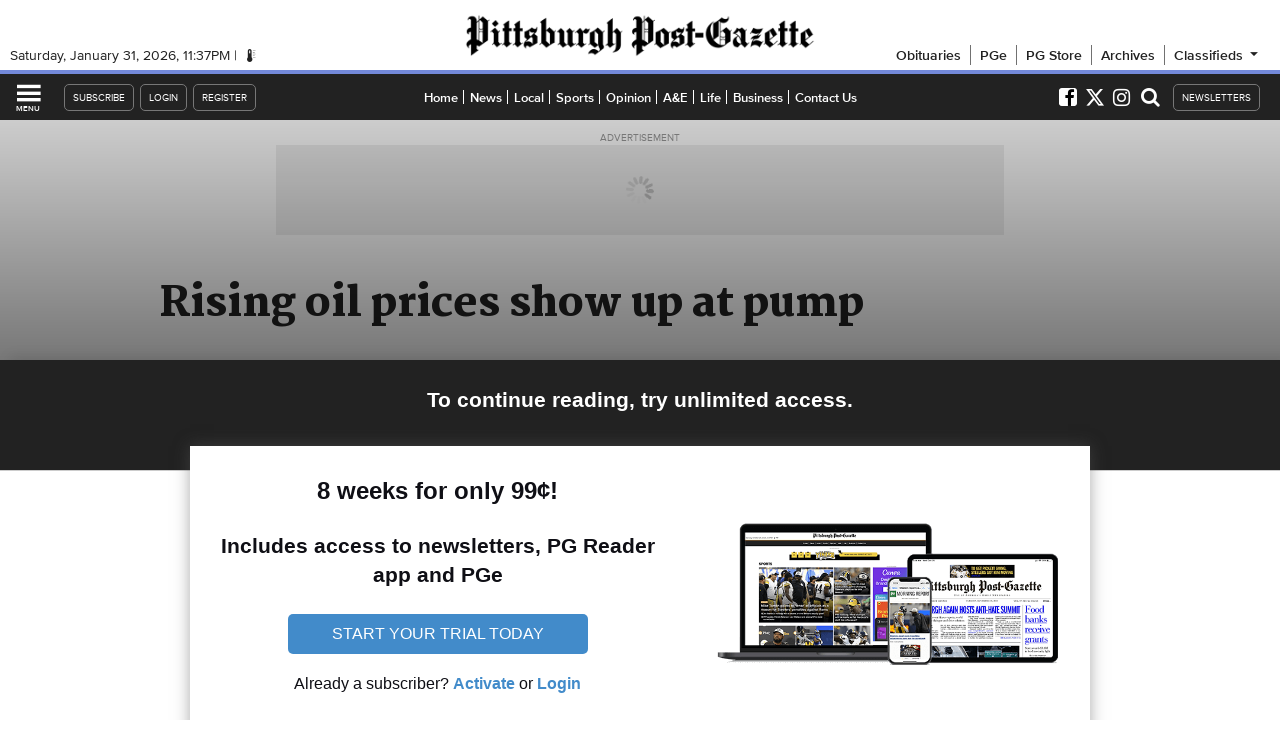

--- FILE ---
content_type: text/javascript
request_url: https://cdn.civicscience.com/jspoll/5/csw-widget.5.4.32.js
body_size: 19125
content:
/*! For license information please see csw-widget.5.4.32.js.LICENSE.txt */
(this.webpackJsonpCSW=this.webpackJsonpCSW||[]).push([[289],{1191:(e,t,a)=>{"use strict";a.r(t),a.d(t,{default:()=>ze});var n=a(7402),l=a(2485),s=a.n(l),c=a(4392),o=a.n(c),r=a(9635),i=a(4415),m=a(16);const d="modal-bottom",u="modal-right",y=e=>{let{children:t,className:a,direction:l,theme:s,showModal:c,onClose:o,openFocusRef:r,closeFocusRef:u,ariaLabeledById:y,id:p,focusable:E=!1,escapable:w=!0}=e;if(!t)return null;const A=l||d,b=(0,m.sg)(s)?"theme-".concat(s):"theme-".concat(i.BD.Dark),N=c?"show-modal":"",h="csw-modal ".concat(b," ").concat(A," ").concat(N," ").concat(a||""),g="csw-modal-glass ".concat(c?"show-glass":""," ").concat(o?"glass-closable":""),v=o||(()=>{});(0,n.vJ)(()=>{c&&E&&setTimeout(x,i.te.WidgetMenuFocusDelay)},[c,E]);const x=()=>{const e=c?r:u;return E&&(0,m.lU)(e)};return[c?n.Ay.createElement("div",{className:g,key:"modal-glass",onClick:v}," "):null,n.Ay.createElement("div",{className:h,role:"dialog",key:"modal-container",id:p,"aria-hidden":!c,"aria-labelledby":y,onKeyUp:e=>w&&e&&e.keyCode===i.GX.Escape&&v()},n.Ay.createElement("div",{className:"csw-modal-content"},t))]},p=e=>{let{onComplianceAgree:t,complianceUrl:a,showModal:l,theme:s,closeFocusRef:c,id:r,focusable:u=!1}=e;if(!t&&(0,m.pG)(a))return null;const p=(0,n.li)(null),E=(0,n.li)(null),[w,A]=(0,n.J0)(!1);(0,n.vJ)(()=>{!1===l&&A(!1)},[l]);const b=function(e,t){return(arguments.length>2&&void 0!==arguments[2]&&arguments[2]?m.MB:m.nk)(e,[i.GX.Tab],()=>(0,m.lU)(t))},N=e=>{A(!0),t(e)};return n.Ay.createElement(y,{id:r,className:"csw-compliance-modal",showModal:l,direction:d,theme:s,openFocusRef:p,closeFocusRef:c,focusable:u,ariaLabeledById:"".concat(r,"-heading"),escapable:!1},n.Ay.createElement("div",{className:"csw-compliance-modal-message"},n.Ay.createElement("div",{className:"h3 outline",role:"heading","aria-level":"1",ref:p,tabIndex:"0",id:"".concat(r,"-heading"),onKeyDown:e=>b(e,E,!0)},o().t("COMPLIANCE_MODAL_TITLE")),n.Ay.createElement("p",null,n.Ay.createElement("span",null,o().t("COMPLIANCE_MODAL_MESSAGE"))," ",n.Ay.createElement("a",{className:"csw-compliance-link outline",href:a,target:"_blank",rel:"noopener noreferrer"},o().t("PRIVACY_POLICY_CIVICSCIENCE")))),l&&n.Ay.createElement("div",{className:"csw-btns csw-stretch"},n.Ay.createElement("button",{type:"button",role:"button",className:"csw-btn outline",tabIndex:"0",disabled:w,onClick:()=>N(!0)},o().t("BUTTON_I_AGREE")),n.Ay.createElement("button",{type:"button",ref:E,role:"button",className:"csw-btn csw-btn-first outline",tabIndex:"0",disabled:w,onKeyDown:e=>b(e,p),onClick:()=>N(!1)},o().t("BUTTON_I_DISAGREE"))))};var E=a(1213);function w(){return w=Object.assign?Object.assign.bind():function(e){for(var t=1;t<arguments.length;t++){var a=arguments[t];for(var n in a)({}).hasOwnProperty.call(a,n)&&(e[n]=a[n])}return e},w.apply(null,arguments)}const A=e=>{const{loaderMessage:t,className:a,isAnimated:l=!1}=e;if(!t)return null;const s="csw-loader ".concat(a||""," ").concat(l?"csw-loader-animated":"");return n.Ay.createElement("div",w({},e,{className:s}),n.Ay.createElement("div",{className:"csw-loader-text",title:t},t),l&&n.Ay.createElement("div",{className:"csw-loader-anim","aria-hidden":"true"}))};var b=a(6048);const N=(0,r.N)("questionsData,resultResponseCount",b.o)(e=>{let{questionsData:t,resultResponseCount:a,getFinish:l}=e;return(0,n.vJ)(()=>{null!=t&&t.questions&&((0,m.Pj)(a)||(0,m.Pj)(t.sessionLength)||a<t.sessionLength||l())},[t,a]),n.Ay.createElement(A,{loaderMessage:o().t("CALCULATING_RESULTS"),isAnimated:!0})}),h=(0,r.N)("bootstrap,config,widgetState",b.o)(e=>{let{widgetState:t,bootstrap:a={},config:l={}}=e;if(!l||!t)return null;const{contextualTargetHiddenState:s}=a,{position:c}=l,r=t===i.YG.TargetAdmin,m=t===i.YG.BlacklistAdmin,d=t===i.YG.QuestionAdmin,u=t===i.YG.QuestionsNone,y=!r&&!d,p=()=>{parent.location.reload(!0)},E=()=>n.Ay.createElement("div",{className:"csw-btns csw-stretch"},n.Ay.createElement("button",{type:"button",role:"button",className:"csw-btn outline",onClick:p},"Refresh this page"));return n.Ay.createElement("section",{className:"csw-intro"},r&&n.Ay.createElement("div",{className:"csw-intro-target-admin"},n.Ay.createElement("div",{className:"h2 h-trim",role:"heading","aria-level":"1"},"Configure Polling Widget"),n.Ay.createElement("div",{className:"csw-intro-detail"},n.Ay.createElement("p",null,"You can see this polling widget because you are one of its administrators. Regular visitors will not see this until it is configured.")),s===i.yt.AdminPosition&&n.Ay.createElement("div",{className:"csw-intro-target-admin-position"},c?n.Ay.createElement("div",{className:"csw-intro-detail"},n.Ay.createElement("p",null,"Use the gear icon in the bottom right corner to proceed with the configuration, and then...")):n.Ay.createElement("div",{className:"csw-intro-detail"},n.Ay.createElement("p",null,n.Ay.createElement("strong",null,"A successful position could not be found"),", use the position icon in the upper right to proceed with configuration, and then...")),n.Ay.createElement(E,null))),m&&n.Ay.createElement("div",{className:"csw-intro-target-admin"},n.Ay.createElement("div",{className:"h2 h-trim",role:"heading","aria-level":"1"},"Hidden Polling Widget"),n.Ay.createElement("div",{className:"csw-intro-detail"},n.Ay.createElement("p",null,"You can see this polling widget because you are one of its administrators. Regular visitors may not see it in this page due to it containing blacklisted HTML elements defined in the target configuration.")),n.Ay.createElement(E,null)),d&&n.Ay.createElement("div",{className:"csw-intro-question-admin"},n.Ay.createElement("div",{className:"h2 h-trim",role:"heading","aria-level":"1"},"Ask a Question"),n.Ay.createElement("div",{className:"csw-intro-detail"},n.Ay.createElement("p",null,"You can see this polling widget because you are its administrator. Regular visitors will not see this widget until a question is asked."),n.Ay.createElement("p",null,"Use the gear icon in the bottom right corner to ask a page-level question, and then...")),n.Ay.createElement(E,null)),y&&u&&n.Ay.createElement("div",{className:"csw-intro-empty"},n.Ay.createElement("div",{className:"h2 h-trim",role:"heading","aria-level":"1"},o().t("OPINION_EXPERT")),n.Ay.createElement("div",{className:"csw-intro-detail"},n.Ay.createElement("p",null,o().t("NO_MORE_QUESTIONS_EXPLANATION")))))}),g=()=>n.Ay.createElement("div",{className:"csw-thank-you"},n.Ay.createElement("div",{className:"h2 h-trim",role:"heading","aria-level":"1"},o().t("THANK_YOU_TITLE")),n.Ay.createElement("div",{className:"csw-thank-you-detail"},o().t("THANK_YOU_BODY"))),v=e=>{let{summary:t}=e;return t?n.Ay.createElement("div",{className:"csw-quiz-summary"},n.Ay.createElement("div",{className:"csw-quiz-summary-detail",role:"heading","aria-level":"1"},o().t("QUIZ_SUMMARY_YOU_ANSWERED")),n.Ay.createElement("div",{className:"h2 h-trim",role:"heading","aria-level":"2"},o().t("QUIZ_SUMMARY_CORRECT_OUT_OF_TOTAL",{countCorrect:t.countCorrect,countTotal:t.countTotal})),n.Ay.createElement("div",{className:"csw-quiz-summary-detail"},o().t("QUIZ_SUMMARY_QUESTIONS_CORRECTLY"))):null},x=e=>{let{summary:t}=e;return t?n.Ay.createElement("div",{className:"csw-text-summary"},n.Ay.createElement("div",{className:"h2 h-trim",role:"heading","aria-level":"1"},t.text),n.Ay.createElement("div",{className:"csw-text-summary-detail"},t.body)):null},f=(0,r.N)("finishData,config,results",b.o)(e=>{let{finishData:t,config:a,results:l,getQuestions:s,focusable:c,jot:r,resultsDisabled:d=!1}=e;const u=(0,n.li)(null),{summary:y}=(0,m.vw)(t),{portalUrl:p}=a,E=(0,m.pG)(y)?i.Zf.None:y.type,w=l.length<=0||d;(0,n.vJ)(()=>{A()},[]);const A=()=>{c&&(0,m.lU)(u)};return n.Ay.createElement("section",{className:"csw-summary",ref:u,tabIndex:"-1"},w?n.Ay.createElement("div",{className:"csw-summary-detail"},n.Ay.createElement(g,null)):n.Ay.createElement("div",{className:"csw-summary-detail"},E===i.Zf.Quiz&n.Ay.createElement(v,{summary:y}),E===i.Zf.Text&n.Ay.createElement(x,{summary:y})),n.Ay.createElement("div",{className:"csw-btns csw-stretch"},p?n.Ay.createElement("a",{className:"csw-btn csw-btn-primary",target:"_blank",rel:"noopener noreferrer",onClick:()=>{r({space:"poll",type:i.qd.EndUsersiteLink})},href:p},o().t("BUTTON_GO")):n.Ay.createElement("button",{type:"button",role:"button",className:"csw-btn csw-btn-primary csw-btn-restart",onClick:()=>{r({space:"poll",type:i.qd.EndRestart}),s({reset:!0})}},o().t("BUTTON_ANSWER_MORE_QUESTIONS"))))});var C=a(6813);const S=e=>{let{src:t,alt:a,className:l}=e;return n.Ay.createElement("img",{className:l,src:t,alt:a||"",onLoad:()=>{window.dispatchEvent((0,C.A)("resize",!0))},"aria-hidden":"true"})},_=e=>{let{checkboxName:t,option:a,onCheckboxChange:l,isDisabled:c}=e;const{id:o,qid:r,text:i,selected:d,img:u,imgAlt:y}=a,p=r||"none",E="".concat(t,"-").concat(o,"-").concat(p);return n.Ay.createElement("li",{className:"csw-q-cbx-o csw-q-option","aria-labelledby":"".concat(E,"-lbl")},n.Ay.createElement("input",{className:"csw-q-cbx-input csw-q-option-input sr-only outline-trigger",type:"checkbox",name:t,id:E,value:i,checked:d,disabled:c,onChange:()=>{if(!c)return l(a)}}),n.Ay.createElement("label",{className:"csw-q-cbx-lbl csw-q-option-lbl outline",id:"".concat(E,"-lbl"),htmlFor:E,onKeyUp:e=>{if(!c)return(0,m.uF)(e,()=>l(a))},role:"checkbox","aria-checked":d,"aria-disabled":c},n.Ay.createElement("span",{className:s()("csw-q-cbx-chk csw-option-check-border",{"has-image":!!u}),"aria-hidden":"true"}," "),n.Ay.createElement("span",{className:s()("csw-q-cbx-txt",{"sr-only":!!u})},i),u&&n.Ay.createElement(S,{className:"csw-q-cbx-image",src:u,alt:y||i||""})))},R=(0,r.N)("questionsData",b.o)(e=>{let{question:t,onOptionChanged:a,isDisabled:l,horizontalOptionsEnabled:c=!1}=e;const{options:o,id:r,text:i}=t,d=(0,m.sL)(r,"cb/","");return n.Ay.createElement("fieldset",{className:s()("csw-fieldset csw-q-cbx",{"csw-q-cbx-horizontal-options":c})},n.Ay.createElement("legend",{className:"sr-only","aria-hidden":!0},i),n.Ay.createElement("ul",{className:"csw-option-list",role:"group"},o&&o.map((e,t)=>{const s="csw-q-cbx-".concat(d),c="".concat(s,"-").concat(e.id,"-").concat(t);return n.Ay.createElement(_,{key:c,i:t,checkboxName:s,option:e,isDisabled:l,onCheckboxChange:e=>a({option:e})})})))}),O=e=>{let{rowId:t,row:a,columns:l,onOptionSelected:s,isDisabled:c}=e;const{text:o,options:r}=a,i="".concat(t,"-text"),d=(e,t)=>{if(!c)return(0,m.uF)(e,()=>s(t,a))};return n.Ay.createElement("div",{className:"csw-q-flex-mtrx-row",id:t},n.Ay.createElement("div",{className:"csw-q-flex-mtrx-row-title",role:"heading","aria-level":"2",id:i},o),n.Ay.createElement("ul",{className:"csw-q-flex-mtrx-o-list csw-option-list",role:"radiogroup","aria-labelledby":i},r&&r.map((e,o)=>{const{id:r,text:i,selected:m}=e,u="csw-q-o-".concat(t,"-").concat(r),y="".concat(u,"-").concat(o),p=l[o],{text:E}=p;return n.Ay.createElement("li",{className:"csw-q-flex-mtrx-o",key:y,role:"radio","aria-checked":m,"aria-labelledby":"".concat(u,"-lbl")},n.Ay.createElement("input",{className:"csw-q-flex-mtrx-rdo-input sr-only outline-trigger",type:"radio",id:u,name:t,value:i,defaultChecked:m,onChange:()=>(e=>{if(!c)return s(e,a)})(e),disabled:c,onKeyUp:t=>d(t,e),tabIndex:"3"}),n.Ay.createElement("label",{className:"csw-q-flex-mtrx-lbl outline",id:"".concat(u,"-lbl"),htmlFor:u,onKeyUp:t=>d(t,e),tabIndex:"0","aria-label":i,"aria-disabled":c},n.Ay.createElement("span",{className:"csw-q-flex-mtrx-chk csw-option-check-border","aria-hidden":"true"}," "),n.Ay.createElement("span",{className:"csw-q-flex-mtrx-txt"},E)))})))},T=(0,r.N)("",b.o)(e=>{let{question:t,onOptionChanged:a,isDisabled:l}=e;const{rows:s,columns:c,id:o,text:r}=t,i=(0,m.sL)(o,"/","-");return n.Ay.createElement("fieldset",{className:"csw-fieldset csw-q-flex-mtrx"},n.Ay.createElement("legend",{className:"sr-only","aria-hidden":!0},r),s&&s.map((e,t)=>{const s="".concat(i,"-").concat(t);return n.Ay.createElement(O,{key:s,rowId:s,row:e,columns:c,isDisabled:l,onOptionSelected:(e,t)=>a({option:e,row:t})})}))}),I=e=>{let{rowId:t,row:a,onOptionSelected:l,isDisabled:s}=e;const{text:c,options:o}=a,r="".concat(t,"-text"),i=(e,t)=>{if(!s)return(0,m.uF)(e,()=>l(t,a))};return n.Ay.createElement("div",{className:"csw-q-mtrx-row",id:t},n.Ay.createElement("ul",{className:"csw-q-mtrx-o-list csw-option-list",role:"radiogroup","aria-labelledby":r},n.Ay.createElement("li",{className:"csw-q-mtrx-o",role:"heading","aria-level":"2",id:r},c),o&&o.map((e,o)=>{const{id:m,text:d,selected:u}=e,y="csw-q-o-".concat(t,"-").concat(m),p="".concat(y,"-").concat(o);return n.Ay.createElement("li",{className:"csw-q-mtrx-o",key:p,"aria-labelledby":"".concat(y,"-lbl")},n.Ay.createElement("input",{className:"csw-q-mtrx-rdo-input sr-only outline-trigger",type:"radio",id:y,name:t,value:d,defaultChecked:u,onChange:()=>(e=>{if(!s)return l(e,a)})(e),"aria-label":d,"aria-describedby":r,disabled:s,onKeyUp:t=>i(t,e),tabIndex:"-1"}),n.Ay.createElement("label",{className:"csw-q-mtrx-lbl outline",id:"".concat(y,"-lbl"),htmlFor:y,onKeyUp:t=>i(t,e),tabIndex:"0","aria-label":"".concat(d," ").concat(c),"aria-describedby":r,role:"radio","aria-checked":u,"aria-disabled":s},n.Ay.createElement("span",{className:"csw-q-mtrx-chk csw-option-check-border","aria-hidden":"true"}," ")))})))},k=e=>{let{colId:t,columns:a}=e;return n.Ay.createElement("div",{className:"csw-q-mtrx-headers"},n.Ay.createElement("div",{className:"csw-q-mtrx-header csw-q-mtrx-header-space"}," "),a&&a.map((e,a)=>{const{text:l}=e,s="".concat(t,"-").concat(a);return n.Ay.createElement("div",{className:"csw-q-mtrx-header",key:s},l)}))},q=(0,r.N)("",b.o)(e=>{let{question:t,onOptionChanged:a,isDisabled:l}=e;const{rows:s,columns:c,id:o,text:r}=t,i=(0,m.sL)(o,"/","-");return(0,m.NP)(t)?n.Ay.createElement(T,{question:t,isDisabled:l}):n.Ay.createElement("fieldset",{className:"csw-fieldset csw-q-mtrx"},n.Ay.createElement("legend",{className:"sr-only","aria-hidden":!0},r),n.Ay.createElement(k,{columns:c,colId:"csw-q-mtrx-hdr-".concat(i)}),s&&s.map((e,t)=>{const s="".concat(i,"-").concat(t);return n.Ay.createElement(I,{key:s,rowId:s,row:e,columns:c,isDisabled:l,onOptionSelected:(e,t)=>a({option:e,row:t})})}))});function L(){return L=Object.assign?Object.assign.bind():function(e){for(var t=1;t<arguments.length;t++){var a=arguments[t];for(var n in a)({}).hasOwnProperty.call(a,n)&&(e[n]=a[n])}return e},L.apply(null,arguments)}const U=e=>n.Ay.createElement("i",L({className:"csw-i csw-i-up-caret","aria-hidden":"true"},e)," "),D=e=>n.Ay.createElement("i",L({className:"csw-i csw-i-down-caret","aria-hidden":"true"},e)," "),M=e=>n.Ay.createElement("i",L({className:"csw-i csw-i-left-caret","aria-hidden":"true"},e)," "),P=e=>n.Ay.createElement("i",L({className:s()("csw-i csw-i-check",e.iconClassName),"aria-hidden":"true"},e)," "),B=e=>n.Ay.createElement("i",L({className:"csw-i csw-i-cs-logo","aria-hidden":"true"},e)," "),G=e=>n.Ay.createElement("i",L({className:"csw-i csw-i-cs-logo-dark","aria-hidden":"true"},e)," "),F=e=>n.Ay.createElement("i",L({className:"csw-i csw-i-headheart","aria-hidden":"true"},e)," "),K=e=>n.Ay.createElement("i",L({className:"csw-i csw-i-media","aria-hidden":"true"},e)," "),Y=e=>n.Ay.createElement("i",L({className:s()("csw-icon csw-icon-flag",e.iconClassName),"aria-hidden":"true"},e)," "),J=e=>n.Ay.createElement("i",L({className:s()("csw-icon csw-icon-cross",e.iconClassName),"aria-hidden":"true"},e)," "),H=e=>n.Ay.createElement("i",L({className:s()("csw-icon csw-icon-cog",e.iconClassName),"aria-hidden":"true"},e)," "),Q=e=>n.Ay.createElement("i",L({className:s()("csw-icon csw-icon-menu-dots",e.iconClassName),"aria-hidden":"true"},e)),W=e=>n.Ay.createElement("i",L({className:s()("csw-icon csw-icon-share",e.iconClassName),"aria-hidden":"true"},e)),j=e=>n.Ay.createElement("i",L({className:s()("csw-icon csw-icon-x-twitter",e.iconClassName),"aria-hidden":"true"},e)),z=e=>n.Ay.createElement("i",L({className:s()("csw-icon csw-icon-facebook",e.iconClassName),"aria-hidden":"true"},e)),V=e=>n.Ay.createElement("i",L({className:s()("csw-icon csw-icon-linkedin",e.iconClassName),"aria-hidden":"true"},e)),X=e=>n.Ay.createElement("i",L({className:s()("csw-i csw-i-lock",e.iconClassName),"aria-hidden":"true"},e)," "),Z=e=>n.Ay.createElement("i",L({className:s()("csw-i csw-i-radio",e.iconClassName),"aria-hidden":"true"},e)," "),$=e=>n.Ay.createElement("i",L({className:s()("csw-i csw-i-lightbulb",e.iconClassName),"aria-hidden":"true"},e)," "),ee=()=>n.Ay.createElement(n.Ay.Fragment,null,n.Ay.createElement("span",{className:"csw-poll-by-txt"},o().t("POLL_BY_CIVICSCIENCE")),n.Ay.createElement(G,null),n.Ay.createElement(B,null)),te=e=>{let{id:t,partnerName:a,className:l,hasTooltip:c=!1}=e;return n.Ay.createElement("div",{className:s()("csw-poll-by csw-poll-by-bottom-right",l),id:t},n.Ay.createElement("div",{className:c?"csw-poll-by-tooltip":"csw-poll-by-no-tooltip"},n.Ay.createElement("div",{className:"csw-poll-by-content","aria-describedby":c?"".concat(t,"-tooltip-text"):void 0,"data-testid":"".concat(t,"-text")},n.Ay.createElement(ee,null)),c&&n.Ay.createElement("div",{className:"csw-poll-by-tooltip-text",role:"tooltip",id:"".concat(t,"-tooltip-text")},n.Ay.createElement("strong",{className:"csw-poll-by-tooltip-text-title"},o().t("POLL_BY_TOOLTIP_TITLE")),n.Ay.createElement("div",{className:"csw-poll-by-tooltip-text-desc"},o().t((0,m.pG)(a)?"POLL_BY_TOOLTIP_DESC_NO_PARTNER":"POLL_BY_TOOLTIP_DESC",{partnerName:a})))))},{Enter:ae,BackSpace:ne,Delete:le,DownArrow:se,RightArrow:ce}=i.GX,oe=e=>{let{className:t,placeholder:a=o().t("AUTOCOMPLETE_YOUR_ANSWER"),options:l=[],initialValue:c="",onSelectChoice:r}=e;const d=(0,n.li)(null),u=(0,n.li)(null),y=(0,n.li)(null),[p,E]=(0,n.J0)([]),[w,A]=(0,n.J0)(!1),[b,N]=(0,n.J0)(c),[h,g]=(0,n.J0)(null),v=(0,m.cy)(l)&&l.length>0,x=(0,m.cy)(p)&&p.length>0,f=!(0,m.pG)(h)&&!(0,m.pG)(b),C="csw-autocomplete-results ".concat(w?"expand":"collapse"),S={display:w?"block":"none"},_=e=>l.find(t=>{const{text:a}=t;return(0,m.Kg)(a)&&(0,m.Kg)(e)&&a.toLowerCase()===e.toLowerCase()}),R=e=>(0,m.Rx)(l,"id",e),O=(e,t)=>{E(e.filter(e=>{const{text:a}=e;return a.toLowerCase().includes(t?t.toLowerCase():null)}))};(0,n.vJ)(()=>{v&&b&&O(l,b)},[v,l,b]),(0,n.vJ)(()=>{var e;h&&(null==y||null===(e=y.current)||void 0===e||e.scrollIntoView({behavior:"smooth",block:"center",inline:"center"}))},[y,h]);const T=()=>{setTimeout(()=>{var e;d&&d.current&&(null===(e=d.current)||void 0===e||e.focus())},i.te.AutoCompleteDelay)},I=function(e){let t=arguments.length>1&&void 0!==arguments[1]&&arguments[1];return setTimeout(()=>{d&&d.current&&A(t)},i.te.AutoCompleteDelay)},k=e=>{const{target:t}=e,a=t.firstChild.data,n=_(a);N(a),(0,m.pG)(n)||(g(n.id),r(n),T())},q=()=>{g(null),N(null),r(null),A(!0),v&&O(l,null),T()};return n.Ay.createElement("div",{className:s()("csw-autocomplete",t,{"with-suggestion":f})},n.Ay.createElement("input",{value:b,className:"csw-select outline csw-autocomplete-text-input",type:"text",autoComplete:"off",onInput:e=>{const{target:t}=e,a=t.value;var n;(N(a),a.length>0)?(f&&u&&u.current&&(null===(n=u.current)||void 0===n||n.focus()),A(!f)):(g(null),r(null))},onKeyUp:e=>{if(!w)return;const t=R(h),a=_(b),n=(0,m.vw)(t||a),{id:s,text:c}=n,o=l.indexOf(n),{keyCode:i}=e,d=x?p:l,u=e=>{const t=d[e],{id:a}=(0,m.vw)(t);g(a),A(!0)};switch(i){case ae:N(c),g(s),r(n),!(0,m.pG)(s)&&A(!1);break;case se:{const e=o+1;u(e>=d.length?0:e);break}case ce:{const e=o-1;u(e<0?d.length-1:e);break}case le:q()}},onKeyDown:e=>{const{keyCode:t}=e,a=()=>{f&&(e.preventDefault(),q())};switch(t){case ne:case le:a()}},onFocus:e=>I(e,!f),onBlur:e=>I(e,!1),placeholder:a,ref:d,readOnly:f}),f&&n.Ay.createElement("button",{type:"button",onClick:q,onFocus:e=>I(e,!0),className:"csw-btn csw-autocomplete-clear-btn outline",ref:u,title:o().t("AUTOCOMPLETE_CLEAR_YOUR_ANSWER"),"aria-label":o().t("AUTOCOMPLETE_CLEAR_YOUR_ANSWER")},n.Ay.createElement(J,null)),n.Ay.createElement("div",{className:C,style:S},(x?p:l).map((e,t)=>{const{text:a,id:l}=e,{id:s}=(0,m.vw)(R(h)),c=l===s,o="csw-autocomplete-result ".concat(c?"active":"");return n.Ay.createElement("button",{key:"csw-auto-complete-option-".concat(t),type:"button",onClick:k,className:o,ref:c?y:null},a)})))},re=e=>{let{radioName:t,className:a,option:l,onRadioSelected:c,isEmoji:o,isImage:r,isDisabled:i,autoAdvance:d=!1}=e;const{id:u,text:y,selected:p,img:E}=l,w="".concat(t,"-").concat(u),A=!(0,m.pG)(E),b=e=>{if(!i)return(0,m.uF)(e,()=>c(l))};return n.Ay.createElement("li",{className:s()("csw-q-rdo-o csw-q-option",a,{"csw-q-rdo-img-o":r,"csw-q-rdo-emoji-o":o}),"aria-labelledby":"".concat(w,"-lbl")},n.Ay.createElement("input",{className:"csw-q-rdo-input csw-q-option-input sr-only outline-trigger",type:"radio",name:t,id:w,value:y,disabled:i,defaultChecked:p,"aria-checked":p,onChange:()=>{if(!i)return c(l)},onKeyUp:b}),n.Ay.createElement("label",{className:"csw-q-rdo-lbl csw-q-option-lbl outline",id:"".concat(w,"-lbl"),htmlFor:w,onClick:()=>{if(!i)return c(l,d)},onKeyUp:b,role:"radio","aria-disabled":i,"aria-checked":p},r&&A&&n.Ay.createElement("figure",null,n.Ay.createElement("img",{className:"csw-q-rdo-img-file",alt:y,src:E,onLoad:()=>{const e=(0,m.yL)("resize",!0);window.dispatchEvent(e)}}),n.Ay.createElement("figcaption",{className:"csw-q-rdo-img-txt"},y)),o&&n.Ay.createElement("i",{className:"csw-q-rdo-emoji-txt",role:"img"},y),!(o||r)&&n.Ay.createElement(n.Ay.Fragment,null,n.Ay.createElement("span",{className:"csw-q-rdo-chk csw-option-check-border","aria-hidden":"true"}," "),n.Ay.createElement("span",{className:"csw-q-rdo-txt"},y))))},ie=e=>{let{radioName:t,option:a,isDisabled:l}=e;const{id:s,text:c,selected:o}=a;return n.Ay.createElement("option",{id:t,name:t,className:"csw-select-option csw-q-rdo-s-o",value:s,disabled:l,selected:o},c)},me=(0,r.N)("",b.o)(e=>{let{labelId:t,question:a,onOptionChanged:l,isDisabled:c,horizontalOptionsEnabled:r=!1,testNoAutoAdvanceEnabled:d=!1}=e;const{id:u,options:y,text:p,subtype:E}=a,w=E===i.L7.Image,A=E===i.L7.Emoji,b=E===i.L7.Select,N=E===i.L7.AutoComplete,[h,g]=(0,n.J0)(""),v=()=>y&&y.map((e,t)=>{const a="csw-q-rdo-".concat(u),s="".concat(a,"-").concat(e.id,"-").concat(t);return b?n.Ay.createElement(ie,{key:s,i:t,radioName:a,option:e,isDisabled:c}):n.Ay.createElement(re,{key:s,i:t,radioName:a,option:e,onRadioSelected:(e,t)=>l({option:e,autoAdvance:t}),isEmoji:A,isImage:w,isDisabled:c,autoAdvance:!d})})||[];return n.Ay.createElement("fieldset",{className:s()("csw-fieldset csw-q-rdo",{"csw-q-rdo-img":w,"csw-q-rdo-emoji":A,"csw-q-rdo-select":b||N,"csw-q-rdo-horizontal-options":r})},n.Ay.createElement("legend",{className:"sr-only","aria-hidden":!0},p),b&&n.Ay.createElement("select",{className:"csw-select csw-select-90 csw-select-center csw-q-rdo-s outline",onClick:e=>{!c&&e&&e.stopPropagation()},onChange:e=>{if(c||!e)return;const{value:t}=e.target;return g(t),l({option:t&&(0,m.Rx)(y,"id",t),autoAdvance:!1})},disabled:c,"aria-labelledby":t,defaultValue:"placeholder",value:h},n.Ay.createElement("option",{disabled:!0,value:"placeholder",className:"csw-select-option-placeholder"},o().t("SELECT_YOUR_ANSWER")),v()),N&&n.Ay.createElement(oe,{options:y&&y.map(e=>({id:e.id,text:e.text}))||[],onSelectChoice:e=>{const{id:t}=(0,m.vw)(e),a=t&&(0,m.Rx)(y,"id",t);return l({option:a,autoAdvance:!1})}}),!b&&!N&&n.Ay.createElement("ul",{className:"csw-option-list","aria-labelledby":t,role:"radiogroup"},v()))}),de=e=>{let{rowId:t,row:a,columns:l,onOptionSelected:c,isDisabled:o}=e;const{text:r,options:i}=a,d="".concat(t,"-text"),u=(e,t)=>{if(!o)return(0,m.uF)(e,()=>c(t,a))},y=e=>{const t="csw-q-val-".concat(isNaN(e)?"NaN":20*Math.ceil(Math.abs(e)/20)),a="csw-q-sign";let n=null;return isNaN(e)?n="".concat(a,"-NaN"):0===e?n="".concat(a,"-none"):e>0?n="".concat(a,"-plus"):e<0&&(n="".concat(a,"-minus")),"".concat(n," ").concat(t)};return n.Ay.createElement("div",{className:"csw-q-spect-row",id:t},n.Ay.createElement("div",{className:"csw-q-spect-row-heading",role:"heading","aria-level":"2",id:d},r),n.Ay.createElement("ul",{className:"csw-q-spect-o-list csw-option-list",role:"radiogroup","aria-labelledby":d},l&&l.map((e,l)=>{const m=i[l],{id:p,selected:E}=m,{text:w,value:A}=e,b="csw-q-spect-o-".concat(t,"-").concat(p),N="".concat(b,"-").concat(l);return n.Ay.createElement("li",{className:"csw-q-spect-o",key:N,"aria-labelledby":"".concat(b,"-lbl")},n.Ay.createElement("input",{className:"csw-q-spect-rdo-input sr-only outline-trigger",type:"radio",id:b,name:t,value:w,defaultChecked:E,onChange:()=>(e=>{if(!o)return c(e,a)})(m),onKeyUp:e=>u(e,m),disabled:o,tabIndex:"-1"}),n.Ay.createElement("label",{className:s()("csw-q-spect-lbl outline",y(A)),htmlFor:b,id:"".concat(b,"-lbl"),onKeyUp:e=>u(e,m),tabIndex:"0","aria-label":"".concat(w," ").concat(r),"aria-describedby":d,role:"radio","aria-checked":E,"aria-disabled":o},n.Ay.createElement("span",{className:"csw-q-spect-chk csw-option-check-border","aria-hidden":"true"}," "),n.Ay.createElement("span",{className:"csw-q-spect-txt"},w)))})))},ue=(0,r.N)("",b.o)(e=>{let{question:t,onOptionChanged:a,isDisabled:l}=e;const{rows:s,columns:c,text:o,id:r}=t;return n.Ay.createElement("fieldset",{className:"csw-fieldset csw-q-spect"},n.Ay.createElement("legend",{className:"sr-only","aria-hidden":!0},o),s&&s.map((e,t)=>{const s="csw-q-spect-".concat(r,"-").concat(t),o="csw-q-spect-key-".concat(r,"-").concat(t);return n.Ay.createElement(de,{key:o,rowId:s,row:e,columns:c,isDisabled:l,onOptionSelected:(e,t)=>a({option:e,row:t})})}))}),ye=(0,r.N)("submitState",b.o)(e=>{let{question:t,onTextChanged:a,isDisabled:l}=e;const{id:s,text:c,type:r}=t;if(r!==i.xi.Text)return null;const[d,u]=(0,n.J0)(255),[y,p]=(0,n.J0)(255),[E,w]=(0,n.J0)(null),A="csw-q-text-".concat(s);(0,n.vJ)(()=>{b(i.i$.ZipMin,i.i$.ZipMax)},[]);const b=function(e,t){let a=arguments.length>2&&void 0!==arguments[2]?arguments[2]:"digit";const n=(0,m.FL)(e,t,a);u(e),p(t),w(n)},N=e=>{if(e){const n=e.target.value;a({question:t,text:n,validationRegEx:E})}};return n.Ay.createElement("fieldset",{className:"csw-fieldset csw-q-text"},n.Ay.createElement("legend",{className:"sr-only","aria-hidden":!0},c),E&&n.Ay.createElement("input",{className:"csw-text-input outline csw-q-text-input",type:"text",name:A,id:s,minLength:d,maxLength:y,autoComplete:"off",placeholder:o().t("ZIP_CODE_PLACEHOLDER"),onBlur:N,onChange:N,onKeyUp:N,disabled:l}))}),pe=e=>{let{question:t,questionState:a={},topFocusRef:l,onPreviousQuestion:c,onSubmit:r,complianceUrl:d,partnerName:u,isSubmitting:y=!1,hasNextButtonCompliance:p=!1,focusable:E=!1,expandable:w=!1,pollByEnabled:A=!1,horizontalOptionsEnabled:b=!1,testNoAutoAdvanceEnabled:N=!1,testQuestionDynamicNextEnabled:h=!1}=e;if(!t)return null;const{id:g,text:v,type:x,usage:f,img:C,imgAlt:_}=(0,m.vw)(t),{submitEnabled:O,showResultsButton:T,showPreviousButton:I,isDisabled:k=!0}=a,L="csw-q-".concat(g),U=!(0,m.pG)(d)&&p,D=f===i.UZ.Pinned,M=w&&E||!w,P=x!==i.xi.Radio||U||!h;return n.Ay.createElement("form",{role:"form",autoComplete:"off",className:s()("csw-question",{"csw-q-wait":y}),"aria-disabled":k,onSubmit:e=>e.preventDefault()},n.Ay.createElement("div",{className:"csw-question-wrapper csw-scroll-section"},n.Ay.createElement("div",{className:s()("csw-question-text csw-title-text outline"),id:L,role:"heading","aria-level":"1",title:v,ref:k?null:l,tabIndex:"0"},C&&n.Ay.createElement(S,{className:"csw-question-text-image",src:C,alt:_||""}),n.Ay.createElement("span",null,v)),t&&x===i.xi.Radio&&n.Ay.createElement(me,{labelId:L,question:t,isDisabled:k,horizontalOptionsEnabled:b,testNoAutoAdvanceEnabled:N}),t&&x===i.xi.Checkbox&&n.Ay.createElement(R,{question:t,isDisabled:k,horizontalOptionsEnabled:b}),t&&x===i.xi.Matrix&&n.Ay.createElement(q,{question:t,isDisabled:k}),t&&x===i.xi.Spectrum&&n.Ay.createElement(ue,{question:t,isDisabled:k}),t&&x===i.xi.Text&&n.Ay.createElement(ye,{question:t,isDisabled:k})),n.Ay.createElement("div",{className:"csw-scroll-shadow"}),M&&n.Ay.createElement(n.Ay.Fragment,null,U&&n.Ay.createElement("div",{className:"csw-compliance-first-page-text"},"* ",o().t("COMPLIANCE_FIRST_PAGE_MESSAGE"),n.Ay.createElement("a",{className:"csw-compliance-link outline",href:d,target:"_blank",rel:"noopener noreferrer"},o().t("COMPLIANCE_FIRST_PAGE_LINK"))),n.Ay.createElement("div",{className:"csw-question-btns csw-btns csw-stretch"},n.Ay.createElement("button",{type:"button",role:"button",disabled:!O||k,className:s()("csw-btn csw-btn-primary csw-btn-submit outline",{"csw-btn-wait":y||k,"sr-only":!P}),tabIndex:"0",onClick:()=>{!y&&r()}},o().t(T?"BUTTON_SEE_RESULTS":"BUTTON_NEXT"),U&&" *"),I&&n.Ay.createElement("button",{type:"button",className:"csw-btn csw-btn-first outline",disabled:k,tabIndex:"0",onClick:c},o().t("BUTTON_BACK"))),A&&n.Ay.createElement(te,{id:"question-poll-by",partnerName:u,hasTooltip:D})))},Ee=e=>{let{config:t,captionType:a,captionBody:l,translateBody:c=!1}=e;const[r,d]=(0,n.J0)(null),u=(null==t?void 0:t.potdUrl)||"https://pollsandinsights.com/connect/?utm_source=widget&utm_medium=caption&utm_campaign=potd",{id:y}=t,p="".concat(u).concat(u.includes("?")?"&":"?","utm_id=target.").concat(y),E="".concat(p,"&utm_content=").concat(l);(0,n.vJ)(()=>{if(l){const e=c?o().t(l,{potdUrl:E}):l;!r&&(0,m.Rw)(e,{ALLOWED_ATTR:["href","target"]},!0).then(e=>d({__html:"".concat(e)}))}},[l,a,c,E]);const w=()=>a&&(0,m.Xk)([i.xy.Insight,i.xy.Quiz,i.xy.Trending,i.xy.Privacy,i.xy.Inspire,i.xy.PollOfTheDay],a);return(0,m.pG)(r)?null:n.Ay.createElement("div",{className:s()("outline",{"csw-caption-inspire":a===i.xy.Inspire,"csw-caption-privacy":a===i.xy.Privacy,"csw-caption-potd":a===i.xy.PollOfTheDay,"csw-caption":a!==i.xy.Privacy&&a!==i.xy.Inspire&&a!==i.xy.PollOfTheDay}),tabIndex:"0"},w()&&n.Ay.createElement("div",{className:"csw-caption-icon"},a===i.xy.Insight&&n.Ay.createElement(Z,null),a===i.xy.Quiz&&n.Ay.createElement(F,null),a===i.xy.Trending&&n.Ay.createElement(K,null),a===i.xy.Privacy&&n.Ay.createElement(X,null),a===i.xy.Inspire&&n.Ay.createElement($,null),a===i.xy.PollOfTheDay&&n.Ay.createElement(Z,null)),n.Ay.createElement("div",{className:"csw-caption-text"},w()&&n.Ay.createElement("div",{className:"csw-caption-title font-special"},a===i.xy.Insight&&o().t("CAPTION_TITLE_INSIGHT"),a===i.xy.Quiz&&o().t("CAPTION_TITLE_QUIZ"),a===i.xy.Trending&&o().t("CAPTION_TITLE_TRENDING")),r&&n.Ay.createElement("div",{className:"csw-caption-text-body",dangerouslySetInnerHTML:r})))},we=e=>{let{columns:t}=e;return n.Ay.createElement("div",{className:"csw-r-mtrx-headers"},n.Ay.createElement("div",{className:"csw-r-mtrx-header csw-r-mtrx-header-space"}," "),t&&t.map((e,t)=>{const{text:a}=e;return n.Ay.createElement("div",{className:"csw-r-mtrx-header",key:"col-hdr-".concat(t)},a)}))},Ae=e=>{let{row:t,isActive:a}=e;const{text:l,options:c}=t,[r,m]=(0,n.J0)(!1),d=c&&c.find(e=>{const{answered:t}=e;return t});return setTimeout(()=>m(a),i.te.ResultItemAnimMS),n.Ay.createElement("div",{className:"csw-r-mtrx-row outline",tabIndex:"0","aria-label":d?o().t("RESULT_ANSWERED_MTRX_LBL",{percent:d.percent,text:d.text}):""},n.Ay.createElement("div",{className:"csw-r-mtrx-row-top"},n.Ay.createElement("div",{className:"csw-r-mtrx-o csw-r-mtrx-row-text",role:"heading","aria-level":"2"},l),c&&c.map((e,t)=>{const{percent:a,answered:l}=e,c={height:isNaN(a)?0:"".concat(r?a:0,"%")},i="csw-r-mtrx-o-percent-".concat(a),m=l?"option-answered":"option-not-answered",d={bottom:isNaN(a)?0:"".concat(r?a:0,"%")};return n.Ay.createElement("div",{className:s()("csw-r-mtrx-o",i),key:"csw-r-mtrx-o-".concat(t)},n.Ay.createElement("div",{className:"csw-r-mtrx-o-chart-fill-wrapper"},n.Ay.createElement("div",{className:s()("csw-r-mtrx-o-answer",m),style:d},l&&n.Ay.createElement(D,{title:o().t("YOUR_ANSWER"),role:"img","aria-label":o().t("YOUR_ANSWER"),"aria-hidden":"false"})),n.Ay.createElement("div",{className:"csw-r-mtrx-o-chart-fill",style:c}," ")))})),n.Ay.createElement("div",{className:"csw-r-mtrx-row-bottom"},n.Ay.createElement("div",{className:"csw-r-mtrx-o csw-r-mtrx-row-space"}," "),c&&c.map((e,t)=>{const{percent:a}=e;return n.Ay.createElement("div",{className:"csw-r-mtrx-o csw-r-mtrx-o-percent",key:"csw-r-mtrx-o-percent-".concat(t)},a,"%")})))},be=e=>{let{result:t,isActive:a}=e;const{columns:l,rows:s,id:c}=t,o=(0,m.sL)(c,"/","-");return n.Ay.createElement("div",{className:"csw-r-mtrx"},l&&n.Ay.createElement(we,{columns:l}),n.Ay.createElement("div",{className:"csw-r-mtrx-rows"},s&&s.map((e,t)=>n.Ay.createElement(Ae,{row:e,key:"csw-r-mtrx-row-".concat(o,"-").concat(t),isActive:a}))))},Ne=e=>{let{option:t,isActive:a}=e;const[l,c]=(0,n.J0)(!1),{text:r,percent:d,answered:u,quiz:y,img:p,imgAlt:E}=t,w={width:isNaN(d)?0:"".concat(d,"%")},A="csw-option-result-item-percent-".concat(d," ").concat(l?"csw-loaded":"csw-loading"),b=u?"option-answered":"option-not-answered",N=!(0,m.Pj)(y),h=N&&y.correct,g=N?"quiz-result-option":"result-option",v=N?h?"option-fill-correct":"option-fill-incorrect":"option-fill";return setTimeout(()=>c(a),i.te.ResultItemAnimMS),n.Ay.createElement("div",{className:s()("csw-option-result-item outline",A,g,b),tabIndex:"0","aria-label":o().t(u?"RESULT_ANSWERED_LBL":"RESULT_NOT_ANSWERED_LBL",{percent:d,text:r})},n.Ay.createElement("div",{className:"csw-option-result-item-bar"},n.Ay.createElement("div",{className:"csw-option-result-item-fill-wrapper",style:w},n.Ay.createElement("div",{className:s()("csw-option-result-item-fill",v)}," ")),n.Ay.createElement("div",{className:"csw-option-result-item-text"},N&&h&&n.Ay.createElement(P,{iconClassName:"csw-i-success"}),N&&!h&&n.Ay.createElement(J,{iconClassName:"csw-i-danger"}),n.Ay.createElement("span",{className:s()({"sr-only":!!p})},r),p&&n.Ay.createElement(S,{className:"csw-option-result-item-image",src:p,alt:E||r||""})),n.Ay.createElement("div",{className:"csw-option-result-item-percent"},d,"%")),n.Ay.createElement("div",{className:s()("csw-option-result-item-answer",b)},u&&n.Ay.createElement(M,{title:o().t("YOUR_ANSWER"),"aria-label":o().t("YOUR_ANSWER"),role:"img","aria-hidden":"false"})))},he=e=>{let{result:t,isActive:a}=e;const{options:l,id:c,role:r,quiz:d,subtype:u}=t,[y,p]=(0,n.J0)(!1),E=r&&"quiz"===r,w=E&&d&&d.correct,A=w?"QUIZ_RIGHT_ANSWER":"QUIZ_WRONG_ANSWER",b=u===i.L7.Select,N=(0,m.Ul)(l,"answered","desc"),h=N.length>3,g=(0,m.sL)(c,"/","-");return n.Ay.createElement("div",{className:s()("csw-option-result",{"csw-quiz-result":E,"csw-option-result-select":b,"csw-option-result-select-expanded":b&&y})},E&&n.Ay.createElement("div",{className:w?"csw-success":"csw-fail"},o().t(A)),N&&N.map((e,t)=>{const{answered:l}=e;return!b||y||t<3||l?n.Ay.createElement(Ne,{option:e,key:"csw-r-option-row-".concat(g,"-").concat(t),isActive:a}):null}),h&&n.Ay.createElement("div",{className:"csw-option-result-tools"},b&&n.Ay.createElement("button",{type:"button",className:"csw-btn csw-btn-link outline csw-result-expander",onClick:()=>p(!y),"aria-expanded":y},n.Ay.createElement("span",{className:"csw-btn-txt"},o().t(y?"RESULT_COLLAPSE":"RESULT_EXPAND")),y?n.Ay.createElement(U,null):n.Ay.createElement(D,null))))},ge=(0,r.N)("",b.o)(e=>{let{content:t,recommendType:a,headingLevel:l=4,isImgCols:s=!1,isImgList:c=!1,jot:o}=e;if((0,m.pG)(t)||(0,m.pG)(a))return null;const{title:r,linkUrl:d,imgUrl:u,confidence:y}=(0,m.vw)(t),p=!(0,m.pG)(u)&&(s||c),E={backgroundImage:p?"url('".concat(encodeURI(u),"')"):null},w=()=>{m.JT.setRecommendedLinkStorage(d),o({space:"poll",type:i.qd.ContentRecommendationClick,data:{contentRecUrl:d,contentRecConfidence:y}})};return n.Ay.createElement("div",{className:"csw-recommend-item ".concat(a)},p&&n.Ay.createElement("a",{className:"csw-recommend-item-img",href:d,style:E,target:"_blank",rel:"noopener noreferrer",onClick:w,role:"img",title:r,"aria-label":r}),n.Ay.createElement("div",{className:"csw-recommend-item-detail"},n.Ay.createElement("div",{className:"csw-recommend-item-heading",role:"heading","aria-level":l},n.Ay.createElement("a",{href:d,className:"outline",onClick:w,target:"_blank",rel:"noopener noreferrer"},r))))}),ve="image-cols",xe="image-list",fe=(0,r.N)("finishData,resultIndex,widgetState",b.o)(e=>{let{jot:t,finishData:a,resultIndex:l,widgetState:s,onRestart:c,headingLevel:r=3,creEnabled:d=!1,testContentRecAtEndEnabled:u=!1,isCarousel:y=!1}=e;if((0,m.pG)(a))return null;const p=u&&!(0,m.pG)(c)&&(s===i.YG.ContentRecSlide||y);if(!d&&!p)return null;const{contentRec:E=[]}=(0,m.vw)(a),w=(0,m.cy)(E)&&E.length>0,A=w?E.slice(0,3):[],b=A.length||0,N=y||b<3?xe:ve,h=N===ve,g=N===xe,v=(d||p)&&w&&b>0;return(0,n.vJ)(()=>{v&&(p&&s===i.YG.ContentRecSlide||d&&0===l)&&t({space:"poll",type:i.qd.ContentRecommendationShown})},[v,l,d,p,s]),v?n.Ay.createElement("div",{className:"csw-recommend ".concat(N)},n.Ay.createElement("div",{className:"csw-recommend-wrapper csw-scroll-section"},n.Ay.createElement("div",{className:"csw-recommend-heading",role:"heading","aria-level":r},o().t("RECOMMEND_SUGGESTED_FOR_YOU")),n.Ay.createElement("ul",{className:"csw-recommend-list"},A.map((e,t)=>n.Ay.createElement("li",{key:"recommended-list-item-".concat(t)},n.Ay.createElement(ge,{content:e,recommendType:N,isImgList:g,isImgCols:h})))),n.Ay.createElement("div",{className:"csw-scroll-shadow"})),p&&n.Ay.createElement("div",{className:"csw-recommend-btns csw-btns csw-stretch"},n.Ay.createElement("button",{type:"button",className:"csw-btn csw-btn-primary csw-btn-restart outline",onClick:c,tabIndex:"0"},o().t("BUTTON_ANSWER_MORE_QUESTIONS")))):null}),Ce=e=>{let{columns:t,columnValues:a,answeredIndex:l=0}=e;const c=(e,t)=>{const n=0===e?[170,170,170]:e>0?[120,226,120]:[255,131,131],l=(.9*Math.abs(e)/100+.1).toFixed(2);let s;return s=0===t?"0%":t===a.length-1?"100%":"".concat(Math.round(100*(t+.5)/a.length),"%"),"rgba(".concat(n.join(","),", ").concat(l,") ").concat(s)};return n.Ay.createElement("div",{className:"csw-r-spect-columns"},n.Ay.createElement("div",{className:"csw-r-spect-columns-values",style:(()=>{const e=a.map(c);return{backgroundImage:"linear-gradient(to right, ".concat(e.join(", "),")")}})()},t&&t.map((e,t)=>{const{text:a}=e,c=t===l,o=(0,m.sL)(a," ","-");return n.Ay.createElement("div",{className:s()("csw-r-spect-column",{"csw-r-spect-column-answered":c}),key:"csw-r-spect-o-column-".concat(o,"-").concat(t)},a)})))},Se=e=>{let{row:t,columns:a}=e;const{text:l,options:s,average:c}=t,[r,i]=(0,n.J0)(0),d=a?a.map(e=>{const{value:t}=e;return t}):[],u=Math.min(...d),y=Math.max(...d),p=(0,m.w$)(u,y,c),E=s&&s.find((e,t)=>{const{answered:a}=e;return a&&i(t),a});return n.Ay.createElement("div",{className:"csw-r-spect-row outline",tabIndex:"0","aria-label":E?o().t("RESULT_ANSWERED_SPEC_LBL",{percent:E.percent,text:E.text,averageRating:p}):""},n.Ay.createElement("div",{className:"csw-r-spect-row-text",role:"heading","aria-level":"2"},l),n.Ay.createElement("div",{className:"csw-r-spect-answers"},n.Ay.createElement("div",{className:"csw-r-spect-user-answers"},s&&s.map((e,t)=>{const{answered:a}=e;return n.Ay.createElement("div",{className:"csw-r-spect-row-user-answer",key:"csw-r-spect-o-".concat(t)},a&&n.Ay.createElement("div",{className:"csw-r-spect-row-user-answered"},n.Ay.createElement("div",{className:"csw-r-spect-row-user-answered-lbl"},o().t("RATING_YOUR_RATING")),n.Ay.createElement(D,{title:o().t("RATING_YOUR_RATING")})))})),a&&n.Ay.createElement(Ce,{columns:a,columnValues:d,answeredIndex:r}),n.Ay.createElement("div",{className:"csw-r-spect-row-avg-rating-wrapper"},n.Ay.createElement("div",{className:"csw-r-spect-row-avg-rating",style:{right:"".concat(p,"%")}},n.Ay.createElement(U,{title:o().t("RATING_AVERAGE")}),n.Ay.createElement("div",{className:"csw-r-spect-row-avg-rating-lbl"},o().t("RATING_AVERAGE"))))))},_e=e=>{let{result:t}=e;const{columns:a,rows:l,id:s}=t,c=(0,m.sL)(s,"/","-");return n.Ay.createElement("div",{className:"csw-r-spect"},n.Ay.createElement("div",{className:"csw-r-spect-rows"},l&&l.map((e,t)=>n.Ay.createElement(Se,{row:e,columns:a,key:"csw-r-spect-row-".concat(c,"-").concat(t)}))))},Re=(0,r.N)("finishData,questionsData,config",b.o)(e=>{let{finishData:t,config:a,questionsData:l,result:c,resultState:r={},portalUrl:d,learnUrl:u,partnerName:y,onRestart:p,onNextResult:E,onPreviousQuestionFromResult:w,onPreviousResult:A,onAfterShowingResults:b,setWidgetState:N,jot:h,topFocusRef:g,pollByEnabled:v=!1,creEnabled:x=!1,testContentRecAtEndEnabled:f=!1,isCarousel:C=!1}=e;if(!c)return null;const{text:_,type:R,id:O,caption:T,total:I,img:k,imgAlt:q}=c,{contentRec:L=[]}=(0,m.vw)(t),{questions:U=[]}=(0,m.vw)(l),D=(0,m.Rx)(U,"id",O),{isHidden:M,hasAdFinale:P,hasFinish:B,hasPrevious:G,hasPreviousQuestion:F,hasNext:K,hasOnlyOne:Y,isActive:J=!1}=r,H="csw-r-".concat(O),Q=I>50,W=!M&&B&&J,j=!(0,m.pG)(D)&&D.usage===i.UZ.Pinned,z=(0,m.cy)(L)&&L.length>0,V=!(0,m.pG)(d),X=B&&!P,Z=V&&X,$=!V&&X,ee=()=>N(i.YG.ContentRecSlide),ae=()=>{h({space:"poll",type:i.qd.EndUsersiteLink})};(0,n.vJ)(()=>{W&&h({space:"poll",type:i.qd.LastResult,data:{more:$,portal:Z,aFin:P}})},[W]);const ne=()=>n.Ay.createElement("a",{className:"csw-btn csw-btn-primary csw-btn-next outline",target:"_blank",rel:"noopener noreferrer",onClick:ae,href:d},o().t(B?"BUTTON_GO":"BUTTON_ANSWER_MORE_QUESTIONS")),le=()=>{const e=Y?"BUTTON_ANSWER_MORE_QUESTIONS":"BUTTON_MORE",t=f&&z&&"BUTTON_MORE"===e;return n.Ay.createElement("button",{type:"button",className:"csw-btn csw-btn-primary csw-btn-restart ".concat("csw-btn-next"," outline"),onClick:t?ee:p,tabIndex:"0"},o().t(e))},se=()=>n.Ay.createElement("button",{type:"button",className:"csw-btn csw-btn-first csw-btn-prev outline",tabIndex:"0",onClick:F?w:G?A:void 0},o().t("BUTTON_BACK"));return n.Ay.createElement("div",{className:"csw-result"},n.Ay.createElement("div",{className:s()("csw-result-wrapper csw-scroll-section",{" csw-result-hidden":M})},n.Ay.createElement("div",{className:"csw-result-question-text csw-title-text outline",id:H,role:"heading","aria-level":"1",title:_,tabIndex:"0",ref:J?g:null},k&&n.Ay.createElement(S,{className:"csw-result-question-text-image",src:k,alt:q||""}),n.Ay.createElement("span",null,_)),(R===i.xi.Radio||R===i.xi.Checkbox)&&n.Ay.createElement(he,{result:c,isActive:J}),R===i.xi.Matrix&&n.Ay.createElement(be,{result:c,isActive:J}),R===i.xi.Spectrum&&n.Ay.createElement(_e,{result:c}),Q&&n.Ay.createElement("div",{className:"csw-result-response-total"},n.Ay.createElement("span",{className:"csw-result-response-total-text"},o().t("RESULT_RESPONSE_TOTAL",{total:Number(I).toLocaleString()})),!(0,m.pG)(u)&&n.Ay.createElement("a",{className:"csw-learn-more-link outline",target:"_blank",rel:"noopener noreferrer",href:u},o().t("LEARN_MORE"))),T&&n.Ay.createElement(Ee,{config:a,captionType:T.type,captionBody:T.body,translateBody:T.translateBody})),n.Ay.createElement("div",{className:"csw-scroll-shadow"}),J&&n.Ay.createElement(n.Ay.Fragment,null,n.Ay.createElement("div",{className:"csw-result-btns csw-btns csw-stretch"},K&&n.Ay.createElement("button",{type:"button",className:"csw-btn csw-btn-primary csw-btn-next outline",tabIndex:"0",onClick:E},o().t("BUTTON_NEXT")),P&&n.Ay.createElement("button",{type:"button",className:"csw-btn csw-btn-primary csw-btn-next outline",tabIndex:"0",onClick:b},o().t("BUTTON_MORE")),(G||F)&&n.Ay.createElement(se,null),$&&n.Ay.createElement(le,null),Z&&n.Ay.createElement(ne,null)),v&&n.Ay.createElement(te,{id:"result-poll-by",partnerName:y,hasTooltip:j})),n.Ay.createElement(fe,{creEnabled:x,testContentRecAtEndEnabled:f,isCarousel:C}))}),Oe=e=>{let{cardState:t,className:a,children:l,onActivate:c,cardKey:o}=e;if(!l)return null;const{isActive:r=!1,isNext:d=!1,isPrevious:u=!1}=t,[y,p]=(0,n.J0)(!1);let E=null;const w=function(e){let t=arguments.length>1&&void 0!==arguments[1]&&arguments[1];E=setTimeout(()=>{r&&null!==e&&c({height:(0,m.B4)(e,40),cardKey:o,isResize:t})},i.te.DeckRefreshHeightMS)},A=()=>{const e=b?b.current:null;e&&w(e,!0)};(0,n.Nf)(()=>(window.addEventListener("resize",A,{passive:!0}),()=>{E&&clearTimeout(E),window.removeEventListener("resize",A)}),[]),(0,n.vJ)(()=>p(r),[t]);const b=(0,n.hb)(e=>{r&&!y&&w(e)},[y,t]);return n.Ay.createElement("div",{className:s()("csw-card",a,o,{"csw-active":r,"csw-inactive":!r,"csw-next":d,"csw-previous":u}),ref:r?b:null,"aria-hidden":!r},l)},Te=e=>{let{progressTypeText:t,progressNum:a=0,totalNum:l=0,showDots:c=!0}=e;const r=!((isNaN(a)||0===a)&&(isNaN(l)||0===l)),i=r&&a-1||0,m=[];if(c&&r)for(let e=0;e<l;e++){const t=e===i,a=s()("csw-progress-dot",{"csw-active":t});m.push(n.Ay.createElement("div",{className:a,key:e}))}return n.Ay.createElement("div",{className:"csw-deck-progress"},r?n.Ay.createElement("div",{className:"csw-deck-has-progress"},t&&n.Ay.createElement("div",{className:"csw-deck-progress-prefix"},c&&n.Ay.createElement("span",null,JSON.stringify(l)," "),n.Ay.createElement("span",null,t)),c?n.Ay.createElement("div",{className:"csw-deck-progress-dots"},m):n.Ay.createElement("div",{className:"csw-deck-progress-counter"},o().t("PROGRESS_OF_TOTAL",{progress:a,total:l}))):n.Ay.createElement("div",{className:"csw-deck-no-progress"}," "))},Ie=e=>{let{progressNum:t=0,segmentNum:a=0}=e;const{active:l=!1,complete:c=!1,animationEndHandler:o}=(0,m.lJ)({activeCondition:t===a+1,completeCondition:t>a,effectDependencies:[t,a],animationEventName:"cswSegmentedProgressBarLoader"});return n.Ay.createElement("div",{className:s()("csw-progress-bar-segment",{active:l,complete:c}),key:"progress-segment-".concat(a),onAnimationEnd:o})},ke=e=>{let{id:t,progressNum:a=0,totalNum:l=0,showProgressBar:c=!1,className:o,progressTitle:r}=e;return!((isNaN(a)||0===a)&&(isNaN(l)||0===l))&&l>1&&c?n.Ay.createElement("div",{className:s()("csw-segmented-progress-bar",o),role:"progressbar","aria-valuenow":a,"aria-valuemax":l,title:r,"aria-label":r,id:t,"data-testid":t},(0,m.y1)(l).map(e=>n.Ay.createElement(Ie,{segmentNum:e,progressNum:a,key:"progress-segment-".concat(e)}))):null},qe=(0,r.N)("adEngageEnabled,bootstrap,config,instanceId,articleUrl,\n  questionsData,questionIndex,resubmitIds,servedIds,submitIds,\n  results,resultIndex,finishData,\n  complianceState,submitState,widgetState",b.o)(e=>{let{adEngageEnabled:t,bootstrap:a,config:l,instanceId:c,articleUrl:r,questionsData:d={},questionIndex:u,resubmitIds:y=[],servedIds:p=[],submitIds:w=[],results:b,resultIndex:g,finishData:v,complianceState:x,submitState:C,widgetState:S,getResults:_,getQuestions:R,jot:O,setServedIds:T,setShareableLink:I,setSubmitIds:k,setSubmitState:q,onToggleReportModal:L,focusable:U,isCarousel:D=!1,isFixed:M=!1,complianceUrl:P,onPreviousQuestion:B,onNextButtonCompliance:G,onAfterShowingResults:F}=e;const K=S===i.YG.Summary&&!(0,m.pG)(v),{questionActive:Y,questionLoadingActive:J,hasQuestions:H,hasResults:Q,resultActive:W,currentQuestion:j,currentResult:z,finishActive:V,introActive:X,creSlideActive:Z}=(0,m.d3)({widgetState:S,questionsData:d,questionIndex:u,results:b,resultIndex:g}),{id:$}=a,{portalUrl:ee,partnerName:te,learnUrl:ae,natures:ne=[]}=l,le=(0,n.li)(null),[se,ce]=(0,n.J0)(!1),[oe,re]=(0,n.J0)(null),[ie,me]=(0,n.J0)(null),de=!M&&D,ue=m.CB.complianceStateOk(x),{creEnabled:ye,pollByEnabled:Ee,resultsDisabled:we,complianceFirstEnabled:Ae,expandableComplianceEnabled:be,horizontalOptionsEnabled:Ne,backButtonEnabled:he,testContentRecAtEndEnabled:ge,testNoAutoAdvanceEnabled:ve,testQuestionDynamicNextEnabled:xe,testShareModalEnabled:Ce}=(0,m.nN)(ne),Se=H&&u<d.questions.length,_e=!Se&&Y,Ie=Se?d.questions[u].id:null,qe=H&&u===d.sessionLength-1,Le=(0,m.Xk)(y,Ie),Ue=Y&&(C>i.Q8.NotReady||Le),De=(0,m.Xk)(w,Ie),Me=!(0,m.pG)(G),{role:Pe}=j||{},Be=H&&{index:u,length:d.sessionLength,id:Ie,role:Pe},Ge=Y&&ue&&!se&&(Fe=i.Q8.Auto,C===Fe);var Fe;const Ke=Q?b.length:0,{id:Ye}=(0,m.vw)(z),Je=Q&&g<Ke-1,He=Q&&g>0,Qe=Q&&0===g&&he,We=Q&&1===Ke,je=Q&&g===Ke-1,ze=Q&&(0,m.lZ)(t,l,b,g);(0,n.vJ)(()=>{if(Y&&!_e&&(Ie&&Ge&&Ve(),!(0,m.Xk)(p,Ie))){O({space:"poll",type:i.qd.Served,data:{},question:j}),Be&&(0,m.Pt)(c,void 0,i.Q.QuestionAsked,!1,Be),T([...p,Ie]);const e=u+1<d.questions.length;!qe&&!e&&R({questionIndex:u+1})}},[Y,Ge,Ie,_e]),(0,n.vJ)(()=>{const e=Ce?E.K.csUserSite:(0,m.hX)(r),t=(0,m.pG)(e)&&(0,m.KL)()?null:Y&&j?j:W&&z?z:null,a=t&&m.hB.getShareLink(e,$,t,Ce?null:c,Ce?m.hB.DEFAULT_SHARE_UTM_PARAMS:void 0),n=t&&m.hB.getShareText($,t);return I(a&&n?{href:a,text:n,shareable:t}:null),()=>{I(null)}},[Y,j,W,Ye,r,Ce]);const Ve=()=>{const e=(0,m.FL)(i.i$.ZipMin,i.i$.ZipMax);Ue&&(0,m.kL)(j,d.questions,Ie,e)&&(ue&&!se?(()=>{if(!De){ce(!0),!De&&k([...w,Ie]),O({space:"poll",type:i.qd.Submit,data:{},question:j}),qe&&O({space:"poll",type:i.qd.Finished}),Be&&(0,m.Pt)(c,void 0,i.Q.QuestionAnswered,!1,Be);const e=()=>{ue&&_({questionsData:d,question:j,currQuestionId:Ie}),ce(!1)};setTimeout(()=>e(),i.te.SubmitTransitionMS)}})():ue||(Me&&G(),q(i.Q8.Auto)))},Xe=e=>{let{height:t,cardKey:a,isResize:n}=e;re(t),a!==ie&&!n&&U&&(0,m.lU)(le),me(a)},Ze=()=>{F(),O({space:"poll",type:i.qd.EndRestart}),R({reset:!0})};return n.Ay.createElement(n.Ay.Fragment,null,(()=>{const e=W?"PROGRESS_RESULT":"PROGRESS_QUESTION";if(D){const t=Y&&H?u+1:W&&Q?g+1:0,a=Y&&H?d.sessionLength:W&&Q?b.length:0;return t?n.Ay.createElement(Te,{progressTypeText:o().t(1===a?e:"".concat(e,"S")),progressNum:t,totalNum:a,showDots:D}):n.Ay.createElement(Te,null)}{const t=V&&H?d.sessionLength:u+1,a=H?d.sessionLength:0,l=o().t("PROGRESS_OF_TOTAL",{progress:u,total:a}),c=o().t(1===a?e:"".concat(e,"S"));return n.Ay.createElement(ke,{id:"deck-progress-bar",progressNum:t,totalNum:a,showProgressBar:(Y||V)&&!D,className:s()("csw-deck-segmented-progress",{"csw-deck-segmented-progress-fixed":M}),progressTitle:"".concat(l," ").concat(c)})}})(),n.Ay.createElement("div",{className:"csw-deck",style:de&&oe?{height:oe}:void 0},n.Ay.createElement("div",{className:s()({"csw-carousel":D,"csw-single":!D})},(Y||W)&&n.Ay.createElement("div",{className:"csw-question-id","data-qid":Y&&Ie||W&&Ye}),n.Ay.createElement("div",{className:"csw-deck-cards"},(J||_e)&&n.Ay.createElement(Oe,{onActivate:Xe,cardState:{isActive:!0},cardKey:"fetch-question-loader-card"},n.Ay.createElement(A,{loaderMessage:o().t("FETCHING_QUESTIONS"),isAnimated:!0})),X&&n.Ay.createElement(Oe,{onActivate:Xe,cardState:{isActive:!0},cardKey:"intro-card"},n.Ay.createElement(h,null)),n.Ay.createElement(n.Ay.Fragment,null,H&&d.questions.map((e,t)=>{const a=Y&&e&&e.id===Ie,l=Y&&t>=0&&u===t+1,s=Y&&t>0&&u===t-1,c=(W&&0===g||V)&&t===d.sessionLength-1;return(!!$&&a||D&&(a||l||s||c))&&e?n.Ay.createElement(Oe,{onActivate:Xe,cardState:{isActive:a,isNext:s,isPrevious:l||c},cardKey:"question-card-".concat(e.id,"_").concat(t)},n.Ay.createElement(pe,{key:"question-".concat(e.id,"_").concat(t),question:e,questionState:{showResultsButton:ue&&qe&&!we,showPreviousButton:he&&u>0,submitEnabled:Ue,isDisabled:!a},onSubmit:Ve,onPreviousQuestion:B,onActivate:Xe,topFocusRef:le,isSubmitting:se,complianceUrl:P,partnerName:te,hasNextButtonCompliance:Me,focusable:U,expandable:Ae&&be,onToggleReportModal:L,pollByEnabled:Ee,horizontalOptionsEnabled:Ne,testNoAutoAdvanceEnabled:ve,testQuestionDynamicNextEnabled:xe})):null}),V&&n.Ay.createElement(Oe,{onActivate:Xe,cardState:{isActive:!0},cardKey:"finish-loader-card"},n.Ay.createElement(N,null)),Q&&b.map((e,t)=>{const a=W&&e&&e.id===Ye,l=t>=0&&g===t+1,s=(qe||W)&&t>0&&g===t-1;return(a||D&&(a||l||s))&&e?n.Ay.createElement(Oe,{cardState:{isActive:a,isNext:s,isPrevious:l},onActivate:Xe,cardKey:"result-".concat(e.id,"_").concat(t)},n.Ay.createElement(Re,{key:"result-".concat(e.id,"_").concat(t),result:e,resultState:{isHidden:!W,hasOnlyOne:We,hasNext:Je,hasPrevious:He,hasPreviousQuestion:Qe,hasFinish:je,hasAdFinale:ze,isActive:a},portalUrl:ee,learnUrl:ae,partnerName:te,topFocusRef:le,onRestart:Ze,pollByEnabled:Ee,creEnabled:ye,testContentRecAtEndEnabled:ge,isCarousel:D})):null})),ge&&(D&&Q&&W||Z)&&n.Ay.createElement(Oe,{onActivate:Xe,cardState:{isActive:Z,isNext:W&&je&&!Z},cardKey:"recommendation-card"},n.Ay.createElement(fe,{onRestart:Ze,creEnabled:ye,testContentRecAtEndEnabled:ge,isCarousel:D})),K&&n.Ay.createElement(Oe,{onActivate:Xe,cardState:{isActive:!0},cardKey:"summary-card"},n.Ay.createElement(f,{focusable:U,resultsDisabled:we}))))))}),{widgetAdmin1Url:Le,widgetAdmin2Url:Ue}=E.K,De=(0,r.N)("bootstrap,config,instanceId,articleUrl,widgetState,questionsData,questionIndex,results,resultIndex",b.o)(e=>{let{showTools:t=!1,positionableOn:a,positionable:l={},onHideTools:c,instanceId:o,articleUrl:r,bootstrap:d,questionsData:u,questionIndex:y,widgetState:p,results:E=[],resultIndex:w}=e;if(!t||!d||!o)return null;const[A,b]=(0,n.J0)(!1),{askableId:N}=(0,m.d3)({widgetState:p,questionsData:u,questionIndex:y,results:E,resultIndex:w}),{oid:h,id:g}=(0,m.vw)(d),v=(0,m.hX)(r);return n.Ay.createElement(n.Ay.Fragment,null,n.Ay.createElement("div",{className:s()("csw-editable-tools",{"csw-show-tools":A})},n.Ay.createElement("div",{className:"csw-editable-menu-top-actions"},n.Ay.createElement("button",{type:"button",className:"csw-editable-menu-btn outline",title:"View widget without editable tools","aria-label":"View widget without editable tools",onClick:()=>!!c&&c()},n.Ay.createElement("span",{className:"csw-i"},"👁")),n.Ay.createElement("button",{type:"button",className:"csw-editable-menu-btn outline",title:"Close editable menu","aria-label":"Close editable menu",onClick:()=>b(!1)},n.Ay.createElement(J,null))),n.Ay.createElement("div",{className:"csw-editable-tools-inject","data-civicscience-widget-positionable-on":a,"data-civicscience-widget-position-resettable":a&&!(0,m.pG)(l.p)})),n.Ay.createElement("button",{type:"button",className:"csw-editable-menu-btn csw-editable-menu-toggle outline",title:A?"Hide editable menu":"Show editable menu","aria-label":A?"Hide editable menu":"Show editable menu",onClick:()=>b(!A)},A?n.Ay.createElement(D,null):n.Ay.createElement(U,null)),n.Ay.createElement("button",{type:"button",className:"csw-widget-admin-opener-btn outline",title:"Open widget administration",onClick:()=>{const e={tgt:g,otgt:h,pgurl:v,elt:o};(0,m.pG)(N)||(e.a=N);const t=v.includes(i.FB.WidgetAdmin1)?"".concat(Le,"?").concat((0,m._k)(e)):"".concat(Ue,"/protected/?").concat((0,m._k)(e));(0,m.cz)(t,"cswWidgetAdmin",800,400,100,100)}},n.Ay.createElement(H,null)))}),Me=()=>n.Ay.createElement("div",{className:"csw-err"},o().t("ERROR")),Pe=e=>{let{targetId:t,publisherUrl:a}=e;if(!t||!a)return null;const l="?utm_source=".concat(t,"&utm_medium=widget&utm_campaign=get_widget"),s="".concat(a).concat(l);return n.Ay.createElement("div",{className:"csw-callout toggle-hover"},n.Ay.createElement("a",{"aria-label":o().t("ADD_THIS_WIDGET"),title:o().t("ADD_THIS_WIDGET"),href:s,target:"_blank",rel:"noopener noreferrer",className:"csw-callout-link outline"},n.Ay.createElement("span",{className:"csw-callout-txt hover-show"},o().t("GET")),n.Ay.createElement(B,null)))},Be=e=>{let{complianceUrl:t}=e;return t?n.Ay.createElement("div",{className:"csw-compliance"},n.Ay.createElement("span",null,o().t("POWERED_BY_CIVICSCIENCE")," | "),n.Ay.createElement("a",{href:t,className:"csw-compliance-link outline",target:"_blank",rel:"noopener noreferrer"},o().t("PRIVACY_POLICY"))):null},Ge=(0,r.N)("shareableLink",b.o)(e=>{let{className:t,shareableLink:a,copyMessageKey:l="SHARE_ACTION_COPY",jot:c}=e;if(!a)return null;const{href:r,text:d,shareable:u}=a,y=o().t(l),[p,E]=(0,n.J0)(y),w=(0,n.li)(null),A=e=>{m.hB.shareSocial(e,r,d),c({space:"poll",type:i.qd.Share,data:{to:e,question:u}})};return(0,n.vJ)(()=>{E(y)},[a,l,y]),n.Ay.createElement("section",{className:s()("csw-share-tools",t)},n.Ay.createElement("label",{className:"csw-share-copy-lbl"},n.Ay.createElement("span",{className:"csw-share-copy-lbl-txt"},o().t("SHARE_COPY_LBL"),":"),n.Ay.createElement("input",{className:"csw-share-copy outline",value:r,ref:w,onClick:()=>(0,m.lW)(document,r,()=>{var e;E(o().t("SHARE_ACTION_COPIED")),null==w||null===(e=w.current)||void 0===e||e.select(),c({space:"poll",type:i.qd.Share,data:{to:i.Dr.Copy,question:u}})}),readOnly:!0,name:"csw-share-copy"}),n.Ay.createElement("span",{className:"csw-share-copy-message"},p)),n.Ay.createElement("div",{className:"csw-share-social"},n.Ay.createElement("span",{className:"csw-share-social-lbl-txt"},o().t("SHARE_SOC_LBL"),":"),n.Ay.createElement("button",{type:"button",onClick:()=>A(i.Dr.Facebook),className:"csw-share-tools-btn outline",title:o().t("SHARE_SOC_FACEBOOK"),"aria-label":o().t("SHARE_SOC_FACEBOOK")},n.Ay.createElement(z,{iconClassName:"csw-share-icon"})),n.Ay.createElement("button",{type:"button",onClick:()=>A(i.Dr.Twitter),className:"csw-share-tools-btn outline",title:o().t("SHARE_SOC_TWITTER"),"aria-label":o().t("SHARE_SOC_TWITTER")},n.Ay.createElement(j,{iconClassName:"csw-share-icon"})),n.Ay.createElement("button",{type:"button",onClick:()=>A(i.Dr.LinkedIn),className:"csw-share-tools-btn outline",title:o().t("SHARE_SOC_LINKEDIN"),"aria-label":o().t("SHARE_SOC_LINKEDIN")},n.Ay.createElement(V,{iconClassName:"csw-share-icon"}))))}),Fe=(0,r.N)("shareableLink",b.o)(e=>{let{shareableLink:t,shareBtnText:a}=e;if(!t)return null;const[l,c]=(0,n.J0)(!1);(0,n.vJ)(()=>{t&&c(!1)},[t]);return n.Ay.createElement("div",{className:"csw-share-expandable"},n.Ay.createElement("button",{type:"button",onClick:()=>c(!l),className:s()("csw-btn-link csw-share-btn csw-share-tools-btn outline",{"csw-show-share-tools":l}),title:a,"aria-label":a},n.Ay.createElement("span",{className:"csw-btn-txt"},a),n.Ay.createElement(W,{iconClassName:"csw-share-icon"})),n.Ay.createElement(Ge,{className:l?"csw-show-share-tools":void 0}))}),Ke=(0,r.N)("hostname,shareableLink,backupAlias",b.o)(e=>{let{id:t,hostname:a,shareableLink:l,backupAlias:c,targetId:r,complianceUrl:d,partnerName:p,privacyPolicyUrl:w,showModal:A,onClose:b,compliance:N,complianceState:h,onComplianceAgree:g,theme:v,closeFocusRef:x,focusable:f=!1,jot:C}=e;if(!r&&!d)return null;const{protocol:S,widgetHistoryEndpoint:_,majorVersion:R,publisherUrl:O}=E.K,T="".concat(S).concat(a).concat(_),I=!(0,m.KL)(),k=(0,n.li)(null),q=(0,n.li)(null),L=(0,n.li)(null),U=(0,n.li)(null),[D,M]=(0,n.J0)(!1),P=m.CB.complianceCheckOn(N),B=m.CB.needsComplianceResponse(N,h),G=B?null:"".concat(T,"?").concat((0,m._k)({mv:R,target:r,backupAlias:c})),F=B?null:m.CB.buildManageAnswersUrl(N,c);(0,n.vJ)(()=>{f&&setTimeout(K,i.te.WidgetMenuFocusDelay)},[D]);const K=()=>{const e=D?L:q;f&&(0,m.lU)(e)},Y=function(e,t){return(arguments.length>2&&void 0!==arguments[2]&&arguments[2]?m.MB:m.nk)(e,[i.GX.Tab],()=>(0,m.lU)(t))};return n.Ay.createElement(y,{id:t,className:"csw-menu-modal",showModal:A,direction:u,onClose:b,theme:v,openFocusRef:k,closeFocusRef:x,focusable:f,ariaLabeledById:"".concat(t,"-heading")},n.Ay.createElement("header",{ref:k,tabIndex:"-1",onKeyDown:e=>Y(e,U,!0)},n.Ay.createElement("span",{role:"heading","aria-level":"1",id:"".concat(t,"-heading")},o().t("MENU_TITLE")),n.Ay.createElement("button",{type:"button",className:"csw-menu-btn csw-btn csw-btn-icon outline",onClick:b,"aria-label":o().t("MENU_CLOSE"),title:o().t("MENU_CLOSE")},n.Ay.createElement(J,null),n.Ay.createElement("span",{className:"sr-only"},o().t("MENU_CLOSE")))),n.Ay.createElement("div",{className:"csw-modal-scroll"},n.Ay.createElement("ul",{className:"csw-modal-list"},!B&&F&&n.Ay.createElement("li",null,n.Ay.createElement("a",{className:"csw-menu-link outline",href:F,onClick:()=>{C({space:"poll",type:i.qd.MenuHistory})},target:"_blank",rel:"noopener noreferrer"},o().t("COMPLIANCE_MANAGE_ANSWERS"))),!B&&G&&n.Ay.createElement("li",null,n.Ay.createElement("a",{className:"csw-menu-link outline",href:G},o().t("DOWNLOAD_ANSWERS"))),!(0,m.pG)(w)&&n.Ay.createElement("li",null,n.Ay.createElement("a",{className:"csw-menu-link outline",href:w,target:"_blank",rel:"noopener noreferrer"},p?o().t("COMPLIANCE_PARTNER_PRIVACY_POLICY",{partnerName:p}):o().t("COMPLIANCE_PUBLISHER_PRIVACY_POLICY"))),A&&P&&!B&&n.Ay.createElement("li",null,n.Ay.createElement("button",{type:"button",className:"csw-menu-link csw-btn-link outline",ref:q,onClick:()=>{!D&&C({space:"poll",type:i.qd.MenuOo}),M(!D)},"aria-expanded":D,"aria-controls":"".concat(t,"-opt-out-menu")},o().t("COMPLIANCE_OPT_OUT"))),A&&n.Ay.createElement("li",{id:"".concat(t,"-opt-out-menu"),hidden:!D,"aria-hidden":!D,className:D?"show":"hide"},D&&n.Ay.createElement("section",{className:"csw-menu-compliance outline",ref:L,tabIndex:"0"},n.Ay.createElement("div",{className:"csw-menu-compliance-message","aria-level":"2",role:"heading"},o().t("COMPLIANCE_OPT_OUT_MESSAGE")),n.Ay.createElement("div",{className:"csw-btns csw-stretch"},n.Ay.createElement("button",{type:"button",className:"csw-btn csw-btn-sm outline",onClick:()=>{C({space:"poll",type:i.qd.MenuOoN}),M(!1)}},o().t("BUTTON_OPT_OUT_NO")),n.Ay.createElement("button",{type:"button",className:"csw-btn csw-btn-sm outline",onClick:()=>{C({space:"poll",type:i.qd.MenuOoY}),M(!1),g(!1),b()}},o().t("BUTTON_OPT_OUT_YES"))))),I&&l&&n.Ay.createElement("li",null,n.Ay.createElement(Fe,{shareBtnText:o().t("SHARE")})))),n.Ay.createElement("footer",{className:s()("csw-menu-modal-footer",{"csw-flex-end":(0,m.pG)(d)})},!(0,m.pG)(d)&&n.Ay.createElement(Be,{complianceUrl:d}),n.Ay.createElement(Pe,{publisherUrl:O,targetId:r}),n.Ay.createElement("button",{type:"button",className:"csw-menu-btn csw-modal-footer-btn csw-btn csw-btn-icon outline sr-only sr-only-focusable",ref:U,onKeyDown:e=>Y(e,k),onClick:b,"aria-label":o().t("MENU_CLOSE"),title:o().t("MENU_CLOSE")},n.Ay.createElement(J,null),n.Ay.createElement("span",{className:"sr-only"},o().t("MENU_CLOSE")))))}),Ye=(0,r.N)("",b.o)(e=>{let{labelId:t,question:a,setSelectedOptionId:l,isDisabled:s}=e;const{id:c,options:o,text:r}=a;return n.Ay.createElement("fieldset",{className:"csw-fieldset"},n.Ay.createElement("legend",{className:"sr-only","aria-hidden":!0},r),n.Ay.createElement("ul",{className:"csw-option-list font-default","aria-labelledby":t,role:"radiogroup"},o&&o.map((e,t)=>{const a="csw-q-rdo-".concat(c),o="".concat(a,"-").concat(e.id,"-").concat(t);return n.Ay.createElement(re,{key:o,i:t,radioName:a,option:e,onRadioSelected:()=>l(e.id),isEmoji:!1,isImage:!1,isDisabled:s})})||[]))}),Je=(0,r.N)("widgetState,questionsData,questionIndex",b.o)(e=>{let{questionsData:t={},questionIndex:a,widgetState:l,id:c,showModal:r,onClose:d,theme:p,jot:E,getResults:w,closeFocusRef:A,focusable:b=!1}=e;if((0,m.pG)(c)||(0,m.pG)(d)||(0,m.pG)(A))return null;const{currentQuestion:N}=(0,m.d3)({widgetState:l,questionsData:t,questionIndex:a}),{id:h}=(0,m.vw)(N),g=(0,n.li)(null),v=(0,n.li)(null),x=[{id:0,text:o().t("REPORT_FEEDBACK_ANSWER_0")},{id:1,text:o().t("REPORT_FEEDBACK_ANSWER_1")},{id:2,text:o().t("REPORT_FEEDBACK_ANSWER_2")},{id:3,text:o().t("REPORT_FEEDBACK_ANSWER_3")},{id:4,text:o().t("REPORT_FEEDBACK_ANSWER_4")}],f={id:0,type:i.xi.Radio,text:o().t("REPORT_FEEDBACK_TITLE"),options:x},[C,S]=(0,n.J0)(!1),[_,R]=(0,n.J0)(null),O=function(e,t){return(arguments.length>2&&void 0!==arguments[2]&&arguments[2]?m.MB:m.nk)(e,[i.GX.Tab],()=>(0,m.lU)(t))},T=e=>{!e&&E({space:"poll",type:i.qd.ReportCancel,question:N}),function(){let e=arguments.length>0&&void 0!==arguments[0]&&arguments[0];R(null),S(!1),e&&d()}(!0)};return n.Ay.createElement(y,{id:c,className:"csw-report-modal",showModal:r,direction:u,onClose:d,theme:p,openFocusRef:g,closeFocusRef:A,focusable:b,ariaLabeledById:"".concat(c,"-heading")},n.Ay.createElement("header",{ref:g,tabIndex:"-1",onKeyDown:e=>O(e,v,!0)},n.Ay.createElement("span",{role:"heading","aria-level":"1",id:"".concat(c,"-heading")},o().t("REPORT_TITLE")),n.Ay.createElement("button",{type:"button",className:"csw-menu-btn csw-btn csw-btn-icon outline",onClick:()=>T(C)},n.Ay.createElement(J,null),n.Ay.createElement("span",{className:"sr-only"},o().t("REPORT_CLOSE")))),n.Ay.createElement("div",{className:"csw-modal-scroll"},!C&&n.Ay.createElement(n.Ay.Fragment,null,n.Ay.createElement("div",{className:"csw-report-modal-title-text outline",id:"report-question",role:"heading","aria-level":"1",title:f.text,tabIndex:"0"},n.Ay.createElement("span",null,f.text)),n.Ay.createElement(Ye,{labelId:"report-question",question:f,setSelectedOptionId:R})),C&&n.Ay.createElement("div",{className:"csw-report-feedback"},n.Ay.createElement("div",{className:"csw-report-feedback-thanks"},o().t("REPORT_FEEDBACK_THANKS")),n.Ay.createElement("div",{className:"csw-btns csw-btns-center"},n.Ay.createElement("button",{type:"button",role:"button",className:"csw-btn csw-btn-primary",onClick:T},o().t("MENU_CLOSE"))))),n.Ay.createElement("footer",{className:"csw-report-modal-footer csw-btns csw-btns-center"},!C&&n.Ay.createElement("button",{type:"button",role:"button",disabled:(0,m.pG)(_),className:s()("csw-btn csw-btn-primary csw-btn-submit outline"),tabIndex:"0",onClick:()=>{E({space:"poll",type:i.qd.ReportSubmit,question:N,data:{ro:_}}),0!==_&&w({questionsData:t,question:N,currQuestionId:h,skip:!0}),S(!0)}},o().t("REPORT_SUBMIT_BUTTON")),n.Ay.createElement("button",{type:"button",className:"csw-menu-btn csw-modal-footer-btn csw-btn csw-btn-icon outline sr-only sr-only-focusable",ref:v,onKeyDown:e=>O(e,g),onClick:T,"aria-label":o().t("MENU_CLOSE"),title:o().t("MENU_CLOSE")},n.Ay.createElement(J,null),n.Ay.createElement("span",{className:"sr-only"},o().t("MENU_CLOSE")))))}),He=(0,r.N)("widgetState,questionsData,questionIndex",b.o)(e=>{let{onToggleModal:t,widgetState:a,questionsData:l={},questionIndex:c,showModal:r=!1,modalId:d,className:u,focusRef:y,jot:p}=e;if((0,m.pG)(t)||(0,m.pG)(d)||(0,m.pG)(y))return null;const{currentQuestion:E}=(0,m.d3)({widgetState:a,questionsData:l,questionIndex:c}),{isReportable:w=!1}=(0,m.vw)(E);return w?n.Ay.createElement("button",{role:"button",type:"button",ref:y,onClick:()=>{p({space:"poll",type:i.qd.ReportClick,question:E}),t()},className:s()("csw-btn csw-report-modal-btn outline",u),"aria-expanded":r,"aria-haspopup":"true","aria-controls":d,title:o().t("BUTTON_FEEDBACK"),"aria-label":o().t("BUTTON_FEEDBACK")},n.Ay.createElement("span",{className:"csw-btn-txt"},o().t("BUTTON_FEEDBACK_TEXT")),n.Ay.createElement(Y,null)):null}),Qe=(0,r.N)("shareableLink",b.o)(e=>{let{id:t,complianceUrl:a,showModal:l,onClose:c,theme:r,closeFocusRef:d,focusable:p=!1,shareableLink:E}=e;if((0,m.pG)(t)||(0,m.pG)(E)||(0,m.pG)(c)||(0,m.pG)(d))return null;const w=(0,n.li)(null),A=(0,n.li)(null),b=function(e,t){return(arguments.length>2&&void 0!==arguments[2]&&arguments[2]?m.MB:m.nk)(e,[i.GX.Tab],()=>(0,m.lU)(t))};return n.Ay.createElement(y,{id:t,className:"csw-share-modal",showModal:l,direction:u,onClose:c,theme:r,openFocusRef:w,closeFocusRef:d,focusable:p,ariaLabeledById:"".concat(t,"-heading")},n.Ay.createElement("header",{ref:w,tabIndex:"-1",id:"".concat(t,"-header"),onKeyDown:e=>b(e,A,!0)},n.Ay.createElement("span",{role:"heading","aria-level":"1",id:"".concat(t,"-heading")},o().t("SHARE_MODAL_TITLE")),n.Ay.createElement("button",{type:"button",className:"csw-share-btn csw-btn csw-btn-icon outline",onClick:c,"aria-label":o().t("SHARE_MODAL_CLOSE"),title:o().t("SHARE_MODAL_CLOSE")},n.Ay.createElement(J,null),n.Ay.createElement("span",{className:"sr-only"},o().t("SHARE_MODAL_CLOSE")))),n.Ay.createElement("div",{className:"csw-modal-scroll"},n.Ay.createElement(Ge,null)),n.Ay.createElement("footer",{className:s()("csw-share-modal-footer",{"csw-flex-end":(0,m.pG)(a)})},!(0,m.pG)(a)&&n.Ay.createElement(Be,{complianceUrl:a}),n.Ay.createElement("button",{type:"button",className:"csw-share-btn csw-modal-footer-btn csw-btn csw-btn-icon outline sr-only sr-only-focusable",ref:A,onKeyDown:e=>b(e,w),onClick:c,"aria-label":o().t("SHARE_MODAL_CLOSE"),title:o().t("SHARE_MODAL_CLOSE")},n.Ay.createElement(J,null),n.Ay.createElement("span",{className:"sr-only"},o().t("SHARE_MODAL_CLOSE")))))}),We=(0,r.N)("widgetState,questionsData,questionIndex,shareableLink",b.o)(e=>{let{onToggleModal:t,widgetState:a,questionsData:l={},questionIndex:c,showModal:r=!1,modalId:d,shareableLink:u,className:y,focusRef:p,jot:E}=e;if((0,m.pG)(t)||(0,m.pG)(d)||(0,m.pG)(p))return null;const{currentQuestion:w}=(0,m.d3)({widgetState:a,questionsData:l,questionIndex:c});return!(0,m.pG)(w)&&!(0,m.pG)(u)?n.Ay.createElement("button",{role:"button",type:"button",ref:p,onClick:()=>{E({space:"poll",type:i.qd.ShareClick,question:w}),t()},className:s()("csw-btn csw-share-modal-btn outline",y),"aria-expanded":r,"aria-haspopup":"true","aria-controls":d,title:o().t("SHARE"),"aria-label":o().t("SHARE")},n.Ay.createElement("span",{className:"csw-btn-txt sr-only"},o().t("SHARE")),n.Ay.createElement(W,{iconClassName:"csw-icon-sm"})):null}),je=(0,r.N)("",b.o)(e=>{let{onHPTriggered:t}=e;return n.Ay.createElement("div",{className:"csw-hp"},n.Ay.createElement("button",{className:"csw-hp-btn",type:"submit",onClick:e=>(e.preventDefault(),e.stopPropagation(),t()),"aria-label":"Please ignore this",tabIndex:-1},"Submit"))}),ze=(0,r.N)("bootstrap,config,instanceId,complianceState,submitState,widgetState,\n  questionsData,questionIndex,widgetInteractable,results,darkMode",b.o)(e=>{let{bootstrap:t={},config:a={},instanceId:l,complianceState:c,submitState:r,widgetState:d,questionsData:u={},questionIndex:y=0,widgetInteractable:w,results:b=[],setComplianceState:N,jot:h,frameName:g,theme:v,isFixed:x,darkMode:f}=e;if(d===i.YG.Hidden)return null;const{id:C,e:S}=t,{natures:_=[],delayed:R,partnerName:O,partnerWidgetCss:T,privacyPolicyUrl:I,fontData:k,compliance:q,positionable:L,type:U}=a,D=C&&C.toString(),{isDebugMode:M}=E.K,[P,B]=(0,n.J0)(!1),[G,F]=(0,n.J0)(!1),[K,Y]=(0,n.J0)(!1),J=S&&G&&!K,[H,W]=(0,n.J0)(!1),[j,z]=(0,n.J0)(!1),[V,X]=(0,n.J0)(!1),[Z,$]=(0,n.J0)(!1),[ee,te]=(0,n.J0)(null),[ae,ne]=(0,n.J0)(!1),[le,se]=(0,n.J0)(!1),[ce,oe]=(0,n.J0)(null),re=(0,n.li)(null),ie=(0,n.li)(null),me=(0,n.li)(null),de=(0,n.li)(null),ue=!w||d<i.YG.Hidden,ye=d>i.YG.Hidden,pe=d===i.YG.Error,Ee=!pe&&ye&&w,{backgroundImageEnabled:we,complianceFirstEnabled:Ae,reportingEnabled:be,testShareModalEnabled:Ne}=(0,m.nN)(_),he=r>i.Q8.Ready,ge=m.CB.complianceUrl(a),ve=Ee&&m.CB.needsComplianceResponse(q,c),xe=!ve&&Ne,fe=(0,m.GU)(V||H||j||Z),Ce=v===i.BD.CarouselDark||v===i.BD.CarouselLight||U===i.xO.UserSite,Se=!0===L.on,_e=d===i.YG.QuestionsLoading,Re=d===i.YG.Questions&&(0,m.cy)(u.questions)&&u.questions.length>0,Oe=d===i.YG.Results&&(0,m.cy)(b)&&b.length>0,Te=d===i.YG.Finish,Ie=d===i.YG.Summary,{showBackgroundImg:ke,backgroundImageStyles:Le}=(0,m.hW)({backgroundImageEnabled:we,questionIndex:y,questionsData:u,widgetState:d}),{introActive:Ue,creSlideActive:Pe}=(0,m.d3)({widgetState:d,questionsData:u,questionIndex:y}),Be=Ue||Pe||_e||Re||Oe||Te||Ie,Ge=!x&&ve&&Ae,Fe=!(0,m.pG)(ce)&&(!Pe||Pe&&Ce);(0,n.vJ)(()=>{if(m.lu.hasStyleOverrides(T)){const{title:e}=T;if(!ee&&!ae){const e=m.lu.sanitizedWidgetStyles(T);e?(0,m.Rw)(e,null,!0).then(e=>(te({__html:"".concat(e),styleText:"".concat(e)}),ne(!0))):ne(!0)}e&&!ce&&(0,m.Rw)(e,{ALLOWED_TAGS:["a","img","strong","em","span"],ALLOWED_ATTR:["href","target","src","alt","class"]},!0).then(e=>oe(e?{__html:"".concat(e)}:null))}k&&!le&&(se(!0),(0,m.CE)(k,g)),ye&&S&&!G&&(F(!0),(0,m.$2)(l,t))},[ye,a,t,G,S,ae]),(0,n.vJ)(()=>{const e=ve&&he;W(!Ge&&e),e&&!Ge&&h({space:"poll",type:i.qd.ComplianceShown}),Ge&&he&&h({space:"poll",type:i.qd.ComplianceShownFirst})},[ve,r,he,c,Ge]);const Ye=(0,n.hb)(e=>{e&&ee&&ee.styleText&&(e.textContent=ee.styleText)},[ee]),ze=()=>{!P&&B(!0)},Ve=e=>{const t=m.CB.complianceCheckOn(q),a=t?q.version:m.CB.DefaultComplianceVersion;return N({complianceState:e?i.Z$.Accepted:i.Z$.NotAccepted,complianceVersion:a,saveComplianceAnswer:t})},Xe=Ge?()=>Ve(!0):null,Ze=()=>{!j&&h({space:"poll",type:i.qd.MenuOpen}),z(!j)},$e=()=>{z(!1),P&&(0,m.lU)(re)},et=()=>X(!V),tt=()=>{X(!1),P&&(0,m.lU)(ie)},at=()=>$(!Z),nt=()=>{$(!1),P&&(0,m.lU)(me)};return(()=>{const e=[];return ae&&e.push(n.Ay.createElement("div",{key:"csw-".concat(l),onClick:ze,onKeyUp:ze,className:s()("csw",{"csw-type-carousel":Ce,"csw-dark-mode":f,"csw-no-header-with-extra-icons":(be||xe)&&!Fe,"csw-with-bg-img":ke}),style:Le},n.Ay.createElement(je,null),ee&&n.Ay.createElement("style",{id:"csw-style-overrides",ref:Ye}),(ye||R)&&n.Ay.createElement("header",{ref:de,tabIndex:"0","aria-labelledby":"csw-header-txt-".concat(C),className:s()("csw-header",fe,{"csw-header-title":Fe,"csw-header-no-title":!Fe,"csw-header-loaded":ye})},n.Ay.createElement("div",{className:"csw-header-txt",id:"csw-header-txt-".concat(C)},Fe&&n.Ay.createElement("span",{dangerouslySetInnerHTML:ce})),!ue&&n.Ay.createElement(n.Ay.Fragment,null,Re&&be&&n.Ay.createElement(He,{onToggleModal:et,showModal:V,modalId:"csw-report-modal-".concat(C),className:"csw-header-btn",focusRef:ie}),Re&&xe&&n.Ay.createElement(We,{onToggleModal:at,showModal:V,modalId:"csw-share-modal-".concat(D),className:"csw-header-btn",focusRef:me}),n.Ay.createElement("button",{type:"button",className:"csw-menu-btn csw-btn csw-btn-icon outline",ref:re,onClick:Ze,"aria-expanded":j,"aria-haspopup":"true","aria-controls":"csw-menu-modal-".concat(D),"aria-label":o().t("MENU_OPEN"),title:o().t("MENU_OPEN")},n.Ay.createElement(Q,null),n.Ay.createElement("span",{className:"sr-only"},o().t("MENU_OPEN"))))),n.Ay.createElement("div",{role:"main","aria-label":o().t("SURVEY_MAIN"),className:s()("csw-data-scroll",fe,{"csw-fix-scroll":x})},ue&&n.Ay.createElement(A,{className:"csw-config-loading",loaderMessage:R?o().t("LOADING_SURVEY_DELAYED"):o().t("LOADING_SURVEY"),isAnimated:!R}),M&&pe&&n.Ay.createElement(Me,null),Ee&&n.Ay.createElement("div",{className:"csw-data"},Be&&n.Ay.createElement(qe,{focusable:P,isCarousel:Ce,isFixed:x,complianceUrl:ge,onNextButtonCompliance:Xe,onToggleReportModal:et}))),Ee&&n.Ay.createElement(Ke,{id:"csw-menu-modal-".concat(D),targetId:D,complianceUrl:ge,partnerName:O,privacyPolicyUrl:I,showModal:j,onClose:$e,closeFocusRef:de,theme:v,complianceState:c,compliance:q,onComplianceAgree:Ve,focusable:P}),xe&&n.Ay.createElement(Qe,{id:"csw-share-modal-".concat(D),showModal:Z,onClose:nt,closeFocusRef:de,theme:v,focusable:P}),ve&&n.Ay.createElement(p,{id:"csw-compliance-modal-".concat(C),onComplianceAgree:Ve,complianceUrl:ge||"",showModal:H,closeFocusRef:de,theme:v,focusable:P,jot:h}),be&&n.Ay.createElement(Je,{id:"csw-report-modal-".concat(C),showModal:V,onClose:tt,closeFocusRef:de,theme:v,focusable:P}),n.Ay.createElement("div",{className:s()(fe,{"csw-editable-tools-wrapper":J,hide:K})},J&&n.Ay.createElement(De,{positionable:L,showTools:J,positionableOn:Se,onHideTools:()=>Y(!0)})),J&&n.Ay.createElement("div",{className:"csw-editable-tools-spacer"}))),n.Ay.createElement(n.Ay.Fragment,null,e)})()})},2485:(e,t)=>{var a;!function(){"use strict";var n={}.hasOwnProperty;function l(){for(var e=[],t=0;t<arguments.length;t++){var a=arguments[t];if(a){var s=typeof a;if("string"===s||"number"===s)e.push(a);else if(Array.isArray(a)){if(a.length){var c=l.apply(null,a);c&&e.push(c)}}else if("object"===s)if(a.toString===Object.prototype.toString)for(var o in a)n.call(a,o)&&a[o]&&e.push(o);else e.push(a.toString())}}return e.join(" ")}e.exports?(l.default=l,e.exports=l):void 0===(a=function(){return l}.apply(t,[]))||(e.exports=a)}()}}]);
//# sourceMappingURL=csw-widget.5.4.32.js.map

--- FILE ---
content_type: text/javascript;charset=UTF-8
request_url: https://jadserve.postrelease.com/t?ntv_mvi=&ntv_url=https%253A%252F%252Fwww.post-gazette.com%252Fbusiness%252Fbusinessnews%252F2003%252F08%252F06%252FRising-oil-prices-show-up-at-pump%252Fstories%252F200308060011
body_size: 1110
content:
(function(){PostRelease.ProcessResponse({"version":"3","responseId":87462,"placements":[{"id":1437993,"selector":".pgevoke-railstorylist-content \u003e a:last-of-type","injectionMode":2,"ads":[],"tracking":{"trackingBaseUrl":"https://jadserve.postrelease.com/trk.gif?ntv_ui\u003d7d9386c4-0b2f-4cb7-8de3-05bdc6a35d0a\u0026ntv_fl\[base64]\u003d\u003d\u0026ntv_ht\u003dOpJ-aQA\u0026ntv_at\u003d","adVersionPlacement":"AAAAAAAAAAKfEVA","vcpmParams":{"minimumAreaViewable":0.5,"minimumExposedTime":1000,"checkOnFocus":true,"checkMinimumAreaViewable":false,"primaryImpressionURL":"https://jadserve.postrelease.com/trk.gif?ntv_at\u003d304\u0026ntv_ui\u003d7d9386c4-0b2f-4cb7-8de3-05bdc6a35d0a\u0026ntv_a\u003dAAAAAAAAAAKfEVA\u0026ntv_ht\u003dOpJ-aQA\u0026ntv_fl\[base64]\u003d\u003d\u0026ord\u003d-831152545","adID":0}},"type":0,"integrationType":0}],"trackingCode":"\u003cscript type\u003d\"text/javascript\"\u003entv.PostRelease.trackFirstPartyCookie(\u00276db887eb-2a50-4fde-9f6c-ba5afd513a52\u0027);\u003c/script\u003e","safeIframe":false,"placementForTracking":1437993,"isWebview":false,"responseConsent":{"usPrivacyApplies":false,"gdprApplies":false,"gppApplies":false},"flags":{"useObserverViewability":true,"useMraidViewability":false}});})();

--- FILE ---
content_type: text/javascript;charset=utf-8
request_url: https://p1cluster.cxense.com/p1.js
body_size: 101
content:
cX.library.onP1('25nfgjztp38393os8t8hmzs4g8');


--- FILE ---
content_type: text/javascript;charset=utf-8
request_url: https://id.cxense.com/public/user/id?json=%7B%22identities%22%3A%5B%7B%22type%22%3A%22ckp%22%2C%22id%22%3A%22ml2ycconf6waw0pb%22%7D%2C%7B%22type%22%3A%22lst%22%2C%22id%22%3A%2225nfgjztp38393os8t8hmzs4g8%22%7D%2C%7B%22type%22%3A%22cst%22%2C%22id%22%3A%2225nfgjztp38393os8t8hmzs4g8%22%7D%5D%7D&callback=cXJsonpCB1
body_size: 208
content:
/**/
cXJsonpCB1({"httpStatus":200,"response":{"userId":"cx:2jtsoy8gg9qnn1xe6r49ztx7gn:3v7sr6e8ao8n0","newUser":false}})

--- FILE ---
content_type: application/javascript; charset=utf-8
request_url: https://fundingchoicesmessages.google.com/f/AGSKWxVveh0syhriiFWmK4pyu3nEhfUAcgQhFtirf5RsOQxUi1DfsshGDTB2bn0ITtWLVh87WzXGdFKy9lpl1JaqGlMaKyPAFjfXbD_G-53BN6urPJ-jcMv82qz_Y7QRKaVasJvDgke8xzyM1azd8qqWhWO_Ygf__HW0J-XZhZ9-y8V9mecB8DySB1WCkTpc/_-popexit./contribute_ad./270x90-.com/?ad=_468x060-
body_size: -1284
content:
window['b001c6dc-ce57-4806-93a0-09bf005708a5'] = true;

--- FILE ---
content_type: text/javascript;charset=UTF-8
request_url: https://www.civicscience.com/widget/jspoll/?elt=pgevoke-story-0-csinlinepoll&tgtid=531e67d2-7a68-f2a4-b57f-9a0c5207ab27&_=1769902647351
body_size: 363
content:

function csV3V5Init203566872() {
    var c = document.getElementById('pgevoke-story-0-csinlinepoll');
    c.dataset.civicscienceWidget = '2978';

    var m = document.createElement('meta');
    m.setAttribute('name','civicscience:jspoll-hostname')
    m.setAttribute('content','www.civicscience.com')
    document.head.appendChild(m);

    var s = document.createElement('script');
    s.setAttribute('src','https://www.civicscience.com/jspoll/5/csw-polyfills.js');
    document.head.appendChild(s);
}

//we must make sure the DOM is ready for us to read
var csReadyStateCheckInterval203566872 = setInterval(function() {
    if (document.readyState === "interactive" || document.readyState === "complete") {
        clearInterval(csReadyStateCheckInterval203566872);
        csV3V5Init203566872();
    }
}, 100);
